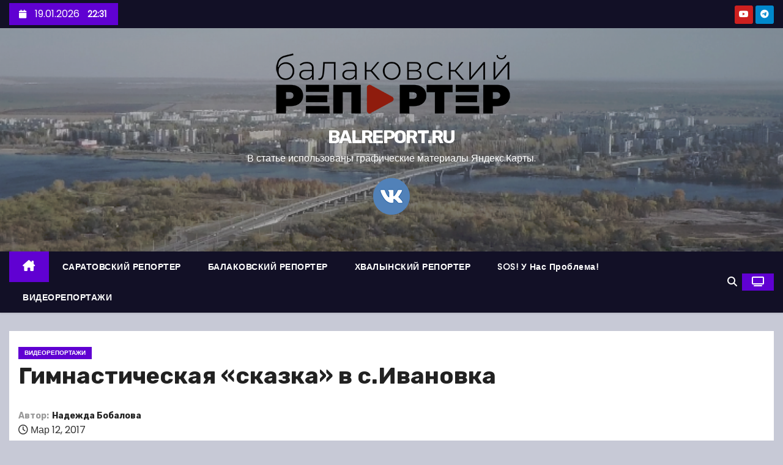

--- FILE ---
content_type: text/html; charset=UTF-8
request_url: https://balreport.ru/gimnasticheskaya-skazka-v-s-ivanovka/
body_size: 20182
content:
<!-- =========================
     Page Breadcrumb   
============================== -->
<!DOCTYPE html>
<html lang="ru-RU">
<head>
<meta charset="UTF-8">
<meta name="viewport" content="width=device-width, initial-scale=1">
<link rel="profile" href="http://gmpg.org/xfn/11">
<meta name='robots' content='index, follow, max-image-preview:large, max-snippet:-1, max-video-preview:-1' />
	<style>img:is([sizes="auto" i], [sizes^="auto," i]) { contain-intrinsic-size: 3000px 1500px }</style>
	
	<!-- This site is optimized with the Yoast SEO plugin v26.7 - https://yoast.com/wordpress/plugins/seo/ -->
	<title>Гимнастическая &quot;сказка&quot; в с.Ивановка - BALREPORT.RU</title>
	<meta name="description" content="Гимнастическая &quot;сказка&quot; в с.Ивановка" />
	<link rel="canonical" href="https://balreport.ru/gimnasticheskaya-skazka-v-s-ivanovka/" />
	<meta property="og:locale" content="ru_RU" />
	<meta property="og:type" content="article" />
	<meta property="og:title" content="Гимнастическая &quot;сказка&quot; в с.Ивановка - BALREPORT.RU" />
	<meta property="og:description" content="Гимнастическая &quot;сказка&quot; в с.Ивановка" />
	<meta property="og:url" content="https://balreport.ru/gimnasticheskaya-skazka-v-s-ivanovka/" />
	<meta property="og:site_name" content="BALREPORT.RU" />
	<meta property="article:publisher" content="https://www.facebook.com/groups/balreport" />
	<meta property="article:published_time" content="2017-03-12T11:18:39+00:00" />
	<meta property="og:image" content="https://balreport.ru/wp-content/uploads/2017/03/qip-shot-screen-011.png" />
	<meta property="og:image:width" content="851" />
	<meta property="og:image:height" content="437" />
	<meta property="og:image:type" content="image/png" />
	<meta name="author" content="Надежда Бобалова" />
	<meta name="twitter:card" content="summary_large_image" />
	<meta name="twitter:creator" content="@iWlmxFlVAGmxNbF" />
	<meta name="twitter:site" content="@iWlmxFlVAGmxNbF" />
	<script type="application/ld+json" class="yoast-schema-graph">{"@context":"https://schema.org","@graph":[{"@type":"Article","@id":"https://balreport.ru/gimnasticheskaya-skazka-v-s-ivanovka/#article","isPartOf":{"@id":"https://balreport.ru/gimnasticheskaya-skazka-v-s-ivanovka/"},"author":{"name":"Надежда Бобалова","@id":"https://balreport.ru/#/schema/person/d820d2d1bb4264413be621e283ebf745"},"headline":"Гимнастическая &#171;сказка&#187; в с.Ивановка","datePublished":"2017-03-12T11:18:39+00:00","mainEntityOfPage":{"@id":"https://balreport.ru/gimnasticheskaya-skazka-v-s-ivanovka/"},"wordCount":10,"commentCount":0,"publisher":{"@id":"https://balreport.ru/#organization"},"image":{"@id":"https://balreport.ru/gimnasticheskaya-skazka-v-s-ivanovka/#primaryimage"},"thumbnailUrl":"https://balreport.ru/wp-content/uploads/2017/03/qip-shot-screen-011.png","articleSection":["ВИДЕОРЕПОРТАЖИ"],"inLanguage":"ru-RU","potentialAction":[{"@type":"CommentAction","name":"Comment","target":["https://balreport.ru/gimnasticheskaya-skazka-v-s-ivanovka/#respond"]}]},{"@type":"WebPage","@id":"https://balreport.ru/gimnasticheskaya-skazka-v-s-ivanovka/","url":"https://balreport.ru/gimnasticheskaya-skazka-v-s-ivanovka/","name":"Гимнастическая \"сказка\" в с.Ивановка - BALREPORT.RU","isPartOf":{"@id":"https://balreport.ru/#website"},"primaryImageOfPage":{"@id":"https://balreport.ru/gimnasticheskaya-skazka-v-s-ivanovka/#primaryimage"},"image":{"@id":"https://balreport.ru/gimnasticheskaya-skazka-v-s-ivanovka/#primaryimage"},"thumbnailUrl":"https://balreport.ru/wp-content/uploads/2017/03/qip-shot-screen-011.png","datePublished":"2017-03-12T11:18:39+00:00","description":"Гимнастическая \"сказка\" в с.Ивановка","breadcrumb":{"@id":"https://balreport.ru/gimnasticheskaya-skazka-v-s-ivanovka/#breadcrumb"},"inLanguage":"ru-RU","potentialAction":[{"@type":"ReadAction","target":["https://balreport.ru/gimnasticheskaya-skazka-v-s-ivanovka/"]}]},{"@type":"ImageObject","inLanguage":"ru-RU","@id":"https://balreport.ru/gimnasticheskaya-skazka-v-s-ivanovka/#primaryimage","url":"https://balreport.ru/wp-content/uploads/2017/03/qip-shot-screen-011.png","contentUrl":"https://balreport.ru/wp-content/uploads/2017/03/qip-shot-screen-011.png","width":851,"height":437},{"@type":"BreadcrumbList","@id":"https://balreport.ru/gimnasticheskaya-skazka-v-s-ivanovka/#breadcrumb","itemListElement":[{"@type":"ListItem","position":1,"name":"Главная страница","item":"https://balreport.ru/"},{"@type":"ListItem","position":2,"name":"Гимнастическая &#171;сказка&#187; в с.Ивановка"}]},{"@type":"WebSite","@id":"https://balreport.ru/#website","url":"https://balreport.ru/","name":"BALREPORT.RU","description":"В статье использованы графические материалы Яндекс.Карты.","publisher":{"@id":"https://balreport.ru/#organization"},"alternateName":"Балаковский репортер","potentialAction":[{"@type":"SearchAction","target":{"@type":"EntryPoint","urlTemplate":"https://balreport.ru/?s={search_term_string}"},"query-input":{"@type":"PropertyValueSpecification","valueRequired":true,"valueName":"search_term_string"}}],"inLanguage":"ru-RU"},{"@type":"Organization","@id":"https://balreport.ru/#organization","name":"Балаковский репортер","url":"https://balreport.ru/","logo":{"@type":"ImageObject","inLanguage":"ru-RU","@id":"https://balreport.ru/#/schema/logo/image/","url":"https://balreport.ru/wp-content/uploads/2021/10/cropped-logo-balrep.png","contentUrl":"https://balreport.ru/wp-content/uploads/2021/10/cropped-logo-balrep.png","width":1904,"height":566,"caption":"Балаковский репортер"},"image":{"@id":"https://balreport.ru/#/schema/logo/image/"},"sameAs":["https://www.facebook.com/groups/balreport","https://x.com/iWlmxFlVAGmxNbF","https://www.instagram.com/balreport/","https://www.youtube.com/channel/UCriRWbMg7XcDY0YMHwwopLQ"]},{"@type":"Person","@id":"https://balreport.ru/#/schema/person/d820d2d1bb4264413be621e283ebf745","name":"Надежда Бобалова"}]}</script>
	<!-- / Yoast SEO plugin. -->


<link rel='dns-prefetch' href='//fonts.googleapis.com' />
<link rel="alternate" type="application/rss+xml" title="BALREPORT.RU &raquo; Лента" href="https://balreport.ru/feed/" />
<link rel="alternate" type="application/rss+xml" title="BALREPORT.RU &raquo; Лента комментариев" href="https://balreport.ru/comments/feed/" />
<script type="text/javascript" id="wpp-js" src="https://balreport.ru/wp-content/plugins/wordpress-popular-posts/assets/js/wpp.min.js?ver=7.3.6" data-sampling="0" data-sampling-rate="100" data-api-url="https://balreport.ru/wp-json/wordpress-popular-posts" data-post-id="455" data-token="0e0ce94674" data-lang="0" data-debug="0"></script>
<link rel="alternate" type="application/rss+xml" title="BALREPORT.RU &raquo; Лента комментариев к &laquo;Гимнастическая &#171;сказка&#187; в с.Ивановка&raquo;" href="https://balreport.ru/gimnasticheskaya-skazka-v-s-ivanovka/feed/" />
<script type="text/javascript">
/* <![CDATA[ */
window._wpemojiSettings = {"baseUrl":"https:\/\/s.w.org\/images\/core\/emoji\/15.0.3\/72x72\/","ext":".png","svgUrl":"https:\/\/s.w.org\/images\/core\/emoji\/15.0.3\/svg\/","svgExt":".svg","source":{"concatemoji":"https:\/\/balreport.ru\/wp-includes\/js\/wp-emoji-release.min.js?ver=6.7.4"}};
/*! This file is auto-generated */
!function(i,n){var o,s,e;function c(e){try{var t={supportTests:e,timestamp:(new Date).valueOf()};sessionStorage.setItem(o,JSON.stringify(t))}catch(e){}}function p(e,t,n){e.clearRect(0,0,e.canvas.width,e.canvas.height),e.fillText(t,0,0);var t=new Uint32Array(e.getImageData(0,0,e.canvas.width,e.canvas.height).data),r=(e.clearRect(0,0,e.canvas.width,e.canvas.height),e.fillText(n,0,0),new Uint32Array(e.getImageData(0,0,e.canvas.width,e.canvas.height).data));return t.every(function(e,t){return e===r[t]})}function u(e,t,n){switch(t){case"flag":return n(e,"\ud83c\udff3\ufe0f\u200d\u26a7\ufe0f","\ud83c\udff3\ufe0f\u200b\u26a7\ufe0f")?!1:!n(e,"\ud83c\uddfa\ud83c\uddf3","\ud83c\uddfa\u200b\ud83c\uddf3")&&!n(e,"\ud83c\udff4\udb40\udc67\udb40\udc62\udb40\udc65\udb40\udc6e\udb40\udc67\udb40\udc7f","\ud83c\udff4\u200b\udb40\udc67\u200b\udb40\udc62\u200b\udb40\udc65\u200b\udb40\udc6e\u200b\udb40\udc67\u200b\udb40\udc7f");case"emoji":return!n(e,"\ud83d\udc26\u200d\u2b1b","\ud83d\udc26\u200b\u2b1b")}return!1}function f(e,t,n){var r="undefined"!=typeof WorkerGlobalScope&&self instanceof WorkerGlobalScope?new OffscreenCanvas(300,150):i.createElement("canvas"),a=r.getContext("2d",{willReadFrequently:!0}),o=(a.textBaseline="top",a.font="600 32px Arial",{});return e.forEach(function(e){o[e]=t(a,e,n)}),o}function t(e){var t=i.createElement("script");t.src=e,t.defer=!0,i.head.appendChild(t)}"undefined"!=typeof Promise&&(o="wpEmojiSettingsSupports",s=["flag","emoji"],n.supports={everything:!0,everythingExceptFlag:!0},e=new Promise(function(e){i.addEventListener("DOMContentLoaded",e,{once:!0})}),new Promise(function(t){var n=function(){try{var e=JSON.parse(sessionStorage.getItem(o));if("object"==typeof e&&"number"==typeof e.timestamp&&(new Date).valueOf()<e.timestamp+604800&&"object"==typeof e.supportTests)return e.supportTests}catch(e){}return null}();if(!n){if("undefined"!=typeof Worker&&"undefined"!=typeof OffscreenCanvas&&"undefined"!=typeof URL&&URL.createObjectURL&&"undefined"!=typeof Blob)try{var e="postMessage("+f.toString()+"("+[JSON.stringify(s),u.toString(),p.toString()].join(",")+"));",r=new Blob([e],{type:"text/javascript"}),a=new Worker(URL.createObjectURL(r),{name:"wpTestEmojiSupports"});return void(a.onmessage=function(e){c(n=e.data),a.terminate(),t(n)})}catch(e){}c(n=f(s,u,p))}t(n)}).then(function(e){for(var t in e)n.supports[t]=e[t],n.supports.everything=n.supports.everything&&n.supports[t],"flag"!==t&&(n.supports.everythingExceptFlag=n.supports.everythingExceptFlag&&n.supports[t]);n.supports.everythingExceptFlag=n.supports.everythingExceptFlag&&!n.supports.flag,n.DOMReady=!1,n.readyCallback=function(){n.DOMReady=!0}}).then(function(){return e}).then(function(){var e;n.supports.everything||(n.readyCallback(),(e=n.source||{}).concatemoji?t(e.concatemoji):e.wpemoji&&e.twemoji&&(t(e.twemoji),t(e.wpemoji)))}))}((window,document),window._wpemojiSettings);
/* ]]> */
</script>
<!-- balreport.ru is managing ads with Advanced Ads 2.0.16 – https://wpadvancedads.com/ --><script id="balre-ready">
			window.advanced_ads_ready=function(e,a){a=a||"complete";var d=function(e){return"interactive"===a?"loading"!==e:"complete"===e};d(document.readyState)?e():document.addEventListener("readystatechange",(function(a){d(a.target.readyState)&&e()}),{once:"interactive"===a})},window.advanced_ads_ready_queue=window.advanced_ads_ready_queue||[];		</script>
		<link rel='stylesheet' id='dashicons-css' href='https://balreport.ru/wp-includes/css/dashicons.min.css?ver=6.7.4' type='text/css' media='all' />
<link rel='stylesheet' id='post-views-counter-frontend-css' href='https://balreport.ru/wp-content/plugins/post-views-counter/css/frontend.css?ver=1.7.0' type='text/css' media='all' />
<style id='wp-emoji-styles-inline-css' type='text/css'>

	img.wp-smiley, img.emoji {
		display: inline !important;
		border: none !important;
		box-shadow: none !important;
		height: 1em !important;
		width: 1em !important;
		margin: 0 0.07em !important;
		vertical-align: -0.1em !important;
		background: none !important;
		padding: 0 !important;
	}
</style>
<link rel='stylesheet' id='wp-block-library-css' href='https://balreport.ru/wp-includes/css/dist/block-library/style.min.css?ver=6.7.4' type='text/css' media='all' />
<style id='wp-block-library-theme-inline-css' type='text/css'>
.wp-block-audio :where(figcaption){color:#555;font-size:13px;text-align:center}.is-dark-theme .wp-block-audio :where(figcaption){color:#ffffffa6}.wp-block-audio{margin:0 0 1em}.wp-block-code{border:1px solid #ccc;border-radius:4px;font-family:Menlo,Consolas,monaco,monospace;padding:.8em 1em}.wp-block-embed :where(figcaption){color:#555;font-size:13px;text-align:center}.is-dark-theme .wp-block-embed :where(figcaption){color:#ffffffa6}.wp-block-embed{margin:0 0 1em}.blocks-gallery-caption{color:#555;font-size:13px;text-align:center}.is-dark-theme .blocks-gallery-caption{color:#ffffffa6}:root :where(.wp-block-image figcaption){color:#555;font-size:13px;text-align:center}.is-dark-theme :root :where(.wp-block-image figcaption){color:#ffffffa6}.wp-block-image{margin:0 0 1em}.wp-block-pullquote{border-bottom:4px solid;border-top:4px solid;color:currentColor;margin-bottom:1.75em}.wp-block-pullquote cite,.wp-block-pullquote footer,.wp-block-pullquote__citation{color:currentColor;font-size:.8125em;font-style:normal;text-transform:uppercase}.wp-block-quote{border-left:.25em solid;margin:0 0 1.75em;padding-left:1em}.wp-block-quote cite,.wp-block-quote footer{color:currentColor;font-size:.8125em;font-style:normal;position:relative}.wp-block-quote:where(.has-text-align-right){border-left:none;border-right:.25em solid;padding-left:0;padding-right:1em}.wp-block-quote:where(.has-text-align-center){border:none;padding-left:0}.wp-block-quote.is-large,.wp-block-quote.is-style-large,.wp-block-quote:where(.is-style-plain){border:none}.wp-block-search .wp-block-search__label{font-weight:700}.wp-block-search__button{border:1px solid #ccc;padding:.375em .625em}:where(.wp-block-group.has-background){padding:1.25em 2.375em}.wp-block-separator.has-css-opacity{opacity:.4}.wp-block-separator{border:none;border-bottom:2px solid;margin-left:auto;margin-right:auto}.wp-block-separator.has-alpha-channel-opacity{opacity:1}.wp-block-separator:not(.is-style-wide):not(.is-style-dots){width:100px}.wp-block-separator.has-background:not(.is-style-dots){border-bottom:none;height:1px}.wp-block-separator.has-background:not(.is-style-wide):not(.is-style-dots){height:2px}.wp-block-table{margin:0 0 1em}.wp-block-table td,.wp-block-table th{word-break:normal}.wp-block-table :where(figcaption){color:#555;font-size:13px;text-align:center}.is-dark-theme .wp-block-table :where(figcaption){color:#ffffffa6}.wp-block-video :where(figcaption){color:#555;font-size:13px;text-align:center}.is-dark-theme .wp-block-video :where(figcaption){color:#ffffffa6}.wp-block-video{margin:0 0 1em}:root :where(.wp-block-template-part.has-background){margin-bottom:0;margin-top:0;padding:1.25em 2.375em}
</style>
<style id='classic-theme-styles-inline-css' type='text/css'>
/*! This file is auto-generated */
.wp-block-button__link{color:#fff;background-color:#32373c;border-radius:9999px;box-shadow:none;text-decoration:none;padding:calc(.667em + 2px) calc(1.333em + 2px);font-size:1.125em}.wp-block-file__button{background:#32373c;color:#fff;text-decoration:none}
</style>
<style id='global-styles-inline-css' type='text/css'>
:root{--wp--preset--aspect-ratio--square: 1;--wp--preset--aspect-ratio--4-3: 4/3;--wp--preset--aspect-ratio--3-4: 3/4;--wp--preset--aspect-ratio--3-2: 3/2;--wp--preset--aspect-ratio--2-3: 2/3;--wp--preset--aspect-ratio--16-9: 16/9;--wp--preset--aspect-ratio--9-16: 9/16;--wp--preset--color--black: #000000;--wp--preset--color--cyan-bluish-gray: #abb8c3;--wp--preset--color--white: #ffffff;--wp--preset--color--pale-pink: #f78da7;--wp--preset--color--vivid-red: #cf2e2e;--wp--preset--color--luminous-vivid-orange: #ff6900;--wp--preset--color--luminous-vivid-amber: #fcb900;--wp--preset--color--light-green-cyan: #7bdcb5;--wp--preset--color--vivid-green-cyan: #00d084;--wp--preset--color--pale-cyan-blue: #8ed1fc;--wp--preset--color--vivid-cyan-blue: #0693e3;--wp--preset--color--vivid-purple: #9b51e0;--wp--preset--gradient--vivid-cyan-blue-to-vivid-purple: linear-gradient(135deg,rgba(6,147,227,1) 0%,rgb(155,81,224) 100%);--wp--preset--gradient--light-green-cyan-to-vivid-green-cyan: linear-gradient(135deg,rgb(122,220,180) 0%,rgb(0,208,130) 100%);--wp--preset--gradient--luminous-vivid-amber-to-luminous-vivid-orange: linear-gradient(135deg,rgba(252,185,0,1) 0%,rgba(255,105,0,1) 100%);--wp--preset--gradient--luminous-vivid-orange-to-vivid-red: linear-gradient(135deg,rgba(255,105,0,1) 0%,rgb(207,46,46) 100%);--wp--preset--gradient--very-light-gray-to-cyan-bluish-gray: linear-gradient(135deg,rgb(238,238,238) 0%,rgb(169,184,195) 100%);--wp--preset--gradient--cool-to-warm-spectrum: linear-gradient(135deg,rgb(74,234,220) 0%,rgb(151,120,209) 20%,rgb(207,42,186) 40%,rgb(238,44,130) 60%,rgb(251,105,98) 80%,rgb(254,248,76) 100%);--wp--preset--gradient--blush-light-purple: linear-gradient(135deg,rgb(255,206,236) 0%,rgb(152,150,240) 100%);--wp--preset--gradient--blush-bordeaux: linear-gradient(135deg,rgb(254,205,165) 0%,rgb(254,45,45) 50%,rgb(107,0,62) 100%);--wp--preset--gradient--luminous-dusk: linear-gradient(135deg,rgb(255,203,112) 0%,rgb(199,81,192) 50%,rgb(65,88,208) 100%);--wp--preset--gradient--pale-ocean: linear-gradient(135deg,rgb(255,245,203) 0%,rgb(182,227,212) 50%,rgb(51,167,181) 100%);--wp--preset--gradient--electric-grass: linear-gradient(135deg,rgb(202,248,128) 0%,rgb(113,206,126) 100%);--wp--preset--gradient--midnight: linear-gradient(135deg,rgb(2,3,129) 0%,rgb(40,116,252) 100%);--wp--preset--font-size--small: 13px;--wp--preset--font-size--medium: 20px;--wp--preset--font-size--large: 36px;--wp--preset--font-size--x-large: 42px;--wp--preset--spacing--20: 0.44rem;--wp--preset--spacing--30: 0.67rem;--wp--preset--spacing--40: 1rem;--wp--preset--spacing--50: 1.5rem;--wp--preset--spacing--60: 2.25rem;--wp--preset--spacing--70: 3.38rem;--wp--preset--spacing--80: 5.06rem;--wp--preset--shadow--natural: 6px 6px 9px rgba(0, 0, 0, 0.2);--wp--preset--shadow--deep: 12px 12px 50px rgba(0, 0, 0, 0.4);--wp--preset--shadow--sharp: 6px 6px 0px rgba(0, 0, 0, 0.2);--wp--preset--shadow--outlined: 6px 6px 0px -3px rgba(255, 255, 255, 1), 6px 6px rgba(0, 0, 0, 1);--wp--preset--shadow--crisp: 6px 6px 0px rgba(0, 0, 0, 1);}:root :where(.is-layout-flow) > :first-child{margin-block-start: 0;}:root :where(.is-layout-flow) > :last-child{margin-block-end: 0;}:root :where(.is-layout-flow) > *{margin-block-start: 24px;margin-block-end: 0;}:root :where(.is-layout-constrained) > :first-child{margin-block-start: 0;}:root :where(.is-layout-constrained) > :last-child{margin-block-end: 0;}:root :where(.is-layout-constrained) > *{margin-block-start: 24px;margin-block-end: 0;}:root :where(.is-layout-flex){gap: 24px;}:root :where(.is-layout-grid){gap: 24px;}body .is-layout-flex{display: flex;}.is-layout-flex{flex-wrap: wrap;align-items: center;}.is-layout-flex > :is(*, div){margin: 0;}body .is-layout-grid{display: grid;}.is-layout-grid > :is(*, div){margin: 0;}.has-black-color{color: var(--wp--preset--color--black) !important;}.has-cyan-bluish-gray-color{color: var(--wp--preset--color--cyan-bluish-gray) !important;}.has-white-color{color: var(--wp--preset--color--white) !important;}.has-pale-pink-color{color: var(--wp--preset--color--pale-pink) !important;}.has-vivid-red-color{color: var(--wp--preset--color--vivid-red) !important;}.has-luminous-vivid-orange-color{color: var(--wp--preset--color--luminous-vivid-orange) !important;}.has-luminous-vivid-amber-color{color: var(--wp--preset--color--luminous-vivid-amber) !important;}.has-light-green-cyan-color{color: var(--wp--preset--color--light-green-cyan) !important;}.has-vivid-green-cyan-color{color: var(--wp--preset--color--vivid-green-cyan) !important;}.has-pale-cyan-blue-color{color: var(--wp--preset--color--pale-cyan-blue) !important;}.has-vivid-cyan-blue-color{color: var(--wp--preset--color--vivid-cyan-blue) !important;}.has-vivid-purple-color{color: var(--wp--preset--color--vivid-purple) !important;}.has-black-background-color{background-color: var(--wp--preset--color--black) !important;}.has-cyan-bluish-gray-background-color{background-color: var(--wp--preset--color--cyan-bluish-gray) !important;}.has-white-background-color{background-color: var(--wp--preset--color--white) !important;}.has-pale-pink-background-color{background-color: var(--wp--preset--color--pale-pink) !important;}.has-vivid-red-background-color{background-color: var(--wp--preset--color--vivid-red) !important;}.has-luminous-vivid-orange-background-color{background-color: var(--wp--preset--color--luminous-vivid-orange) !important;}.has-luminous-vivid-amber-background-color{background-color: var(--wp--preset--color--luminous-vivid-amber) !important;}.has-light-green-cyan-background-color{background-color: var(--wp--preset--color--light-green-cyan) !important;}.has-vivid-green-cyan-background-color{background-color: var(--wp--preset--color--vivid-green-cyan) !important;}.has-pale-cyan-blue-background-color{background-color: var(--wp--preset--color--pale-cyan-blue) !important;}.has-vivid-cyan-blue-background-color{background-color: var(--wp--preset--color--vivid-cyan-blue) !important;}.has-vivid-purple-background-color{background-color: var(--wp--preset--color--vivid-purple) !important;}.has-black-border-color{border-color: var(--wp--preset--color--black) !important;}.has-cyan-bluish-gray-border-color{border-color: var(--wp--preset--color--cyan-bluish-gray) !important;}.has-white-border-color{border-color: var(--wp--preset--color--white) !important;}.has-pale-pink-border-color{border-color: var(--wp--preset--color--pale-pink) !important;}.has-vivid-red-border-color{border-color: var(--wp--preset--color--vivid-red) !important;}.has-luminous-vivid-orange-border-color{border-color: var(--wp--preset--color--luminous-vivid-orange) !important;}.has-luminous-vivid-amber-border-color{border-color: var(--wp--preset--color--luminous-vivid-amber) !important;}.has-light-green-cyan-border-color{border-color: var(--wp--preset--color--light-green-cyan) !important;}.has-vivid-green-cyan-border-color{border-color: var(--wp--preset--color--vivid-green-cyan) !important;}.has-pale-cyan-blue-border-color{border-color: var(--wp--preset--color--pale-cyan-blue) !important;}.has-vivid-cyan-blue-border-color{border-color: var(--wp--preset--color--vivid-cyan-blue) !important;}.has-vivid-purple-border-color{border-color: var(--wp--preset--color--vivid-purple) !important;}.has-vivid-cyan-blue-to-vivid-purple-gradient-background{background: var(--wp--preset--gradient--vivid-cyan-blue-to-vivid-purple) !important;}.has-light-green-cyan-to-vivid-green-cyan-gradient-background{background: var(--wp--preset--gradient--light-green-cyan-to-vivid-green-cyan) !important;}.has-luminous-vivid-amber-to-luminous-vivid-orange-gradient-background{background: var(--wp--preset--gradient--luminous-vivid-amber-to-luminous-vivid-orange) !important;}.has-luminous-vivid-orange-to-vivid-red-gradient-background{background: var(--wp--preset--gradient--luminous-vivid-orange-to-vivid-red) !important;}.has-very-light-gray-to-cyan-bluish-gray-gradient-background{background: var(--wp--preset--gradient--very-light-gray-to-cyan-bluish-gray) !important;}.has-cool-to-warm-spectrum-gradient-background{background: var(--wp--preset--gradient--cool-to-warm-spectrum) !important;}.has-blush-light-purple-gradient-background{background: var(--wp--preset--gradient--blush-light-purple) !important;}.has-blush-bordeaux-gradient-background{background: var(--wp--preset--gradient--blush-bordeaux) !important;}.has-luminous-dusk-gradient-background{background: var(--wp--preset--gradient--luminous-dusk) !important;}.has-pale-ocean-gradient-background{background: var(--wp--preset--gradient--pale-ocean) !important;}.has-electric-grass-gradient-background{background: var(--wp--preset--gradient--electric-grass) !important;}.has-midnight-gradient-background{background: var(--wp--preset--gradient--midnight) !important;}.has-small-font-size{font-size: var(--wp--preset--font-size--small) !important;}.has-medium-font-size{font-size: var(--wp--preset--font-size--medium) !important;}.has-large-font-size{font-size: var(--wp--preset--font-size--large) !important;}.has-x-large-font-size{font-size: var(--wp--preset--font-size--x-large) !important;}
:root :where(.wp-block-pullquote){font-size: 1.5em;line-height: 1.6;}
</style>
<link rel='stylesheet' id='contact-form-7-css' href='https://balreport.ru/wp-content/plugins/contact-form-7/includes/css/styles.css?ver=6.1.4' type='text/css' media='all' />
<link rel='stylesheet' id='wordpress-popular-posts-css-css' href='https://balreport.ru/wp-content/plugins/wordpress-popular-posts/assets/css/wpp.css?ver=7.3.6' type='text/css' media='all' />
<link rel='stylesheet' id='newses-fonts-css' href='//fonts.googleapis.com/css?family=Rubik%3A400%2C500%2C700%7CPoppins%3A400%26display%3Dswap&#038;subset=latin%2Clatin-ext' type='text/css' media='all' />
<link rel='stylesheet' id='bootstrap-css' href='https://balreport.ru/wp-content/themes/newses/css/bootstrap.css?ver=6.7.4' type='text/css' media='all' />
<link rel='stylesheet' id='newses-style-css' href='https://balreport.ru/wp-content/themes/newses/style.css?ver=6.7.4' type='text/css' media='all' />
<link rel='stylesheet' id='newses-purple-css' href='https://balreport.ru/wp-content/themes/newses/css/colors/purple.css?ver=6.7.4' type='text/css' media='all' />
<link rel='stylesheet' id='all-font-awesome-css' href='https://balreport.ru/wp-content/themes/newses/css/font-awesome.css?ver=6.7.4' type='text/css' media='all' />
<link rel='stylesheet' id='smartmenus-css' href='https://balreport.ru/wp-content/themes/newses/css/jquery.smartmenus.bootstrap.css?ver=6.7.4' type='text/css' media='all' />
<link rel='stylesheet' id='newses-swiper.min-css' href='https://balreport.ru/wp-content/themes/newses/css/swiper.min.css?ver=6.7.4' type='text/css' media='all' />
<script type="text/javascript" src="https://balreport.ru/wp-includes/js/jquery/jquery.min.js?ver=3.7.1" id="jquery-core-js"></script>
<script type="text/javascript" src="https://balreport.ru/wp-includes/js/jquery/jquery-migrate.min.js?ver=3.4.1" id="jquery-migrate-js"></script>
<script type="text/javascript" src="https://balreport.ru/wp-content/themes/newses/js/navigation.js?ver=6.7.4" id="newses-navigation-js"></script>
<script type="text/javascript" src="https://balreport.ru/wp-content/themes/newses/js/bootstrap.js?ver=6.7.4" id="bootstrap-js"></script>
<script type="text/javascript" src="https://balreport.ru/wp-content/themes/newses/js/jquery.marquee.js?ver=6.7.4" id="newses-marquee-js-js"></script>
<script type="text/javascript" src="https://balreport.ru/wp-content/themes/newses/js/swiper.min.js?ver=6.7.4" id="newses-swiper.min.js-js"></script>
<script type="text/javascript" src="https://balreport.ru/wp-content/themes/newses/js/jquery.smartmenus.js?ver=6.7.4" id="smartmenus-js-js"></script>
<script type="text/javascript" src="https://balreport.ru/wp-content/themes/newses/js/bootstrap-smartmenus.js?ver=6.7.4" id="bootstrap-smartmenus-js-js"></script>
<link rel="https://api.w.org/" href="https://balreport.ru/wp-json/" /><link rel="alternate" title="JSON" type="application/json" href="https://balreport.ru/wp-json/wp/v2/posts/455" /><link rel="EditURI" type="application/rsd+xml" title="RSD" href="https://balreport.ru/xmlrpc.php?rsd" />
<meta name="generator" content="WordPress 6.7.4" />
<link rel='shortlink' href='https://balreport.ru/?p=455' />
<link rel="alternate" title="oEmbed (JSON)" type="application/json+oembed" href="https://balreport.ru/wp-json/oembed/1.0/embed?url=https%3A%2F%2Fbalreport.ru%2Fgimnasticheskaya-skazka-v-s-ivanovka%2F" />
<link rel="alternate" title="oEmbed (XML)" type="text/xml+oembed" href="https://balreport.ru/wp-json/oembed/1.0/embed?url=https%3A%2F%2Fbalreport.ru%2Fgimnasticheskaya-skazka-v-s-ivanovka%2F&#038;format=xml" />
<!-- auto ad code generated by Easy Google AdSense plugin v1.0.13 --><script async src="https://pagead2.googlesyndication.com/pagead/js/adsbygoogle.js?client=ca-pub-5065019787983935" crossorigin="anonymous"></script><!-- Easy Google AdSense plugin --><!-- Top.Mail.Ru counter -->
	<script type="text/javascript">
	var _tmr = window._tmr || (window._tmr = []);
	_tmr.push({id: "2955968", type: "pageView", start: (new Date()).getTime()});
	(function (d, w, id) {
	  if (d.getElementById(id)) return;
	  var ts = d.createElement("script"); ts.type = "text/javascript"; ts.async = true; ts.id = id;
	  ts.src = "https://top-fwz1.mail.ru/js/code.js";
	  var f = function () {var s = d.getElementsByTagName("script")[0]; s.parentNode.insertBefore(ts, s);};
	  if (w.opera == "[object Opera]") { d.addEventListener("DOMContentLoaded", f, false); } else { f(); }
	})(document, window, "tmr-code");
	</script>
	<!-- /Top.Mail.Ru counter -->            <style id="wpp-loading-animation-styles">@-webkit-keyframes bgslide{from{background-position-x:0}to{background-position-x:-200%}}@keyframes bgslide{from{background-position-x:0}to{background-position-x:-200%}}.wpp-widget-block-placeholder,.wpp-shortcode-placeholder{margin:0 auto;width:60px;height:3px;background:#dd3737;background:linear-gradient(90deg,#dd3737 0%,#571313 10%,#dd3737 100%);background-size:200% auto;border-radius:3px;-webkit-animation:bgslide 1s infinite linear;animation:bgslide 1s infinite linear}</style>
            <link rel="pingback" href="https://balreport.ru/xmlrpc.php">        <style type="text/css">
            
            body .mg-headwidget .site-branding-text a,
            .site-header .site-branding .site-title a:visited,
            .site-header .site-branding .site-title a:hover,
            body .mg-headwidget .site-branding-text .site-description {
                color: #ffffff;
            }
            .site-branding-text .site-title a {
                font-size: 30px;
            }
            @media only screen and (max-width: 640px) {
                .site-branding-text .site-title a {
                    font-size: 40px;
                }
            }
            @media only screen and (max-width: 375px) {
                .site-branding-text .site-title a {
                    font-size: 32px;
                }
            }
                    </style>
        <style type="text/css" id="custom-background-css">
body.custom-background { background-color: #c7c9d6; }
</style>
	<script  async src="https://pagead2.googlesyndication.com/pagead/js/adsbygoogle.js?client=ca-pub-5065019787983935" crossorigin="anonymous"></script><link rel="icon" href="https://balreport.ru/wp-content/uploads/2024/03/cropped-cropped-logo_br_kvadr-32x32.png" sizes="32x32" />
<link rel="icon" href="https://balreport.ru/wp-content/uploads/2024/03/cropped-cropped-logo_br_kvadr-192x192.png" sizes="192x192" />
<link rel="apple-touch-icon" href="https://balreport.ru/wp-content/uploads/2024/03/cropped-cropped-logo_br_kvadr-180x180.png" />
<meta name="msapplication-TileImage" content="https://balreport.ru/wp-content/uploads/2024/03/cropped-cropped-logo_br_kvadr-270x270.png" />
<link rel="alternate" type="application/rss+xml" title="RSS" href="https://balreport.ru/rsslatest.xml" />		<style type="text/css" id="wp-custom-css">
			#custom-background-css > footer > div > div.mg-footer-copyright > div > div > div:nth-child(1) {
	display: none;
}

#custom-background-css > footer > div > div.mg-footer-copyright > div > div {
	justify-content: flex-end;
}
#menu-footermenu a.nav-link {
	padding:0;
}

.textareaheight {
	height: 200px;
}

.wpcf7-form-control-wrap input, textarea {
	border: 1px solid #aaa;

}

.grecaptcha-badge {
	visibility: hidden;
}

.recentarea .content h5 {
    max-height: unset;
    font-size: 15px;
}

/* inc/ansar/hooks/hook-header.php)
line 36-38
 */
.problemsos {
	background: #a00;
	border: 1px solid #a000;
	margin-left:10px;
	text-transform: uppercase;
	
}
		</style>
		</head>
<body class="post-template-default single single-post postid-455 single-format-standard custom-background wp-custom-logo wp-embed-responsive wide aa-prefix-balre-" >
<div id="page" class="site">
<a class="skip-link screen-reader-text" href="#content">
Перейти к содержимому</a>
    <!--wrapper-->
    <div class="wrapper" id="custom-background-css">
        <header class="mg-headwidget">
            <!--==================== TOP BAR ====================-->
            <div class="mg-head-detail d-none d-md-block">
    <div class="container">
        <div class="row align-items-center">
            <div class="col-md-6 col-xs-12 col-sm-6">
                <ul class="info-left">
                                <li>
                                    <i class="fa fa-calendar ml-3"></i>
                19.01.2026                    <span class="time">  22:31</span>
                            </li>
                        </ul>
            </div>
            <div class="col-md-6 col-xs-12">
                <ul class="mg-social info-right">
                            <li>
                <a target="_blank"  href="https://www.youtube.com/channel/UCriRWbMg7XcDY0YMHwwopLQ">
                    <span class="icon-soci youtube"><i class="fa-brands fa-youtube"></i></span>
                </a>
            </li>
                    <li>
                <a target="_blank"  href="https://t.me/balreportt">
                    <span class="icon-soci telegram"><i class="fa-brands fa-telegram"></i></span>
                </a>
            </li>
                        </ul>
            </div>
        </div>
    </div>
</div>
            <div class="clearfix"></div>
                        <div class="mg-nav-widget-area-back" style='background-image: url("https://balreport.ru/wp-content/uploads/2021/11/cropped-balakovo-shapka.png" );'>
                        <div class="overlay">
              <div class="inner"  style="background-color:rgba(20,20,25,0.17);" >
                <div class="container">
                    <div class="mg-nav-widget-area">
                        <div class="row align-items-center justify-content-center ">
                            <div class="col-md-12 text-center mx-auto ">
                                <div class="site-logo">
                                    <a href="https://balreport.ru/" class="navbar-brand" rel="home"><img width="420" height="125" src="https://balreport.ru/wp-content/uploads/2024/03/cropped-logo-malyj-razmer.png" class="custom-logo" alt="BALREPORT.RU" decoding="async" fetchpriority="high" /></a>                                </div>
                                <div class="site-branding-text ">
                                                                        <p class="site-title"> <a href="https://balreport.ru/" rel="home">BALREPORT.RU</a></p>
                                                                        <p class="site-description">В статье использованы графические материалы Яндекс.Карты.</p>
                                </div>   
                            </div>
                           
            <div class="col-md-8 text-center-xs">
                
                    <div class="container">
                        <div class="row align-items-center">
                            <div class="ml-auto py-2">
                                <a class="pull-right img-fluid" href="https://vk.com/balreport" target="_blank" ">
                                    <img width="60" height="60" src="https://balreport.ru/wp-content/uploads/2021/01/cropped-my-v-vk.png" class="attachment-full size-full" alt="" decoding="async" srcset="https://balreport.ru/wp-content/uploads/2021/01/cropped-my-v-vk.png 60w, https://balreport.ru/wp-content/uploads/2021/01/cropped-my-v-vk-45x45.png 45w" sizes="(max-width: 60px) 100vw, 60px" />                                </a>
                            </div>
                        </div>
                    </div>
                    
                                <!--== Top Tags ==-->
                  <div class="mg-tpt-tag-area">
                                 
                  </div>
                <!-- Trending line END -->
                  
            </div>
                                </div>
                    </div>
                </div>
                </div>
              </div>
          </div>
            <div class="mg-menu-full">
                <nav class="navbar navbar-expand-lg navbar-wp">
                    <div class="container">
                        <!-- Right nav -->
                    <div class="m-header align-items-center">
                        <a class="mobilehomebtn" href="https://balreport.ru"><span class="fa-solid fa-house-chimney"></span></a>
                        <!-- navbar-toggle -->
                        <button class="navbar-toggler collapsed ml-auto" type="button" data-toggle="collapse" data-target="#navbar-wp" aria-controls="navbarSupportedContent" aria-expanded="false" aria-label="Переключение навигации">
                          <!-- <span class="my-1 mx-2 close"></span>
                          <span class="navbar-toggler-icon"></span> -->
                          <div class="burger">
                            <span class="burger-line"></span>
                            <span class="burger-line"></span>
                            <span class="burger-line"></span>
                          </div>
                        </button>
                        <!-- /navbar-toggle -->
                                    <div class="dropdown show mg-search-box">
                <a class="dropdown-toggle msearch ml-auto" href="#" role="button" id="dropdownMenuLink" data-toggle="dropdown" aria-haspopup="true" aria-expanded="false">
                    <i class="fa-solid fa-magnifying-glass"></i>
                </a>
                <div class="dropdown-menu searchinner" aria-labelledby="dropdownMenuLink">
                    <form role="search" method="get" id="searchform" action="https://balreport.ru/">
  <div class="input-group">
    <input type="search" class="form-control" placeholder="Поиск" value="" name="s" />
    <span class="input-group-btn btn-default">
    <button type="submit" class="btn"> <i class="fa-solid fa-magnifying-glass"></i> </button>
    </span> </div>
</form>                </div>
            </div>
                  <a href="#" target="_blank" class="btn-theme px-3 ml-2">
            <i class="fa-solid fa-tv"></i>
        </a>
                            </div>
                    <!-- /Right nav -->
                    <!-- Navigation -->
                    <div class="collapse navbar-collapse" id="navbar-wp"> 
                      <ul id="menu-osnovnoe" class="nav navbar-nav mr-auto"><li class="active home"><a class="nav-link homebtn" title="Home" href="https://balreport.ru"><span class='fa-solid fa-house-chimney'></span></a></li><li id="menu-item-36388" class="menu-item menu-item-type-taxonomy menu-item-object-category menu-item-36388"><a class="nav-link" title="САРАТОВСКИЙ РЕПОРТЕР" href="https://balreport.ru/category/saratovskyi-reporter/">САРАТОВСКИЙ РЕПОРТЕР</a></li>
<li id="menu-item-36408" class="menu-item menu-item-type-taxonomy menu-item-object-category menu-item-36408"><a class="nav-link" title="БАЛАКОВСКИЙ РЕПОРТЕР" href="https://balreport.ru/category/neskolko-strok/">БАЛАКОВСКИЙ РЕПОРТЕР</a></li>
<li id="menu-item-36384" class="menu-item menu-item-type-taxonomy menu-item-object-category menu-item-36384"><a class="nav-link" title="ХВАЛЫНСКИЙ РЕПОРТЕР" href="https://balreport.ru/category/hvalinskyi-reporter/">ХВАЛЫНСКИЙ РЕПОРТЕР</a></li>
<li id="menu-item-115" class="menu-item menu-item-type-taxonomy menu-item-object-category menu-item-115"><a class="nav-link" title="SOS! У нас проблема!" href="https://balreport.ru/category/sos-u-nas-problema/">SOS! У нас проблема!</a></li>
<li id="menu-item-34" class="menu-item menu-item-type-taxonomy menu-item-object-category current-post-ancestor current-menu-parent current-post-parent menu-item-34"><a class="nav-link" title="ВИДЕОРЕПОРТАЖИ" href="https://balreport.ru/category/video/">ВИДЕОРЕПОРТАЖИ</a></li>
</ul>                    </div>   
                    <!--/ Navigation -->
                    <!-- Right nav -->
                    <div class="desk-header pl-3 ml-auto my-2 my-lg-0 position-relative align-items-center">
                                  <div class="dropdown show mg-search-box">
                <a class="dropdown-toggle msearch ml-auto" href="#" role="button" id="dropdownMenuLink" data-toggle="dropdown" aria-haspopup="true" aria-expanded="false">
                    <i class="fa-solid fa-magnifying-glass"></i>
                </a>
                <div class="dropdown-menu searchinner" aria-labelledby="dropdownMenuLink">
                    <form role="search" method="get" id="searchform" action="https://balreport.ru/">
  <div class="input-group">
    <input type="search" class="form-control" placeholder="Поиск" value="" name="s" />
    <span class="input-group-btn btn-default">
    <button type="submit" class="btn"> <i class="fa-solid fa-magnifying-glass"></i> </button>
    </span> </div>
</form>                </div>
            </div>
                  <a href="#" target="_blank" class="btn-theme px-3 ml-2">
            <i class="fa-solid fa-tv"></i>
        </a>
                            </div>
                    <!-- /Right nav --> 
                  </div>
                </nav>
            </div>
        </header>
        <div class="clearfix"></div>
        <!--== /Top Tags ==-->
                        <!--== Home Slider ==-->
                <!--==/ Home Slider ==-->
        <!--==================== Newses breadcrumb section ====================-->
<!-- =========================
     Page Content Section      
============================== -->
<main id="content" class="single-class content">
  <!--container-->
  <div class="container">
    <!--row-->
    <div class="row">
      <div class="col-md-12">
        <div class="mg-header mb-30">
          <div class="mg-blog-category"><a class="newses-categories category-color-1" href="https://balreport.ru/category/video/"> 
                                 ВИДЕОРЕПОРТАЖИ
                             </a></div>              <h1 class="title">Гимнастическая &#171;сказка&#187; в с.Ивановка</h1>
                              <div class="media mg-info-author-block"> 
                                            <a class="mg-author-pic" href="https://balreport.ru/author/admin/">  </a>
                                        <div class="media-body">
                                                    <h4 class="media-heading"><span>Автор:</span><a href="https://balreport.ru/author/admin/">Надежда Бобалова</a></h4>
                                                    <span class="mg-blog-date"><i class="fa-regular fa-clock"></i> 
                                Мар 12, 2017                            </span>
                                            </div>
                </div>
                        </div>
      </div>
    </div>
    <div class="single-main-content row">
              <div class="col-lg-9 col-md-8">
                        <div class="mg-blog-post-box"> 
            <img width="851" height="437" src="https://balreport.ru/wp-content/uploads/2017/03/qip-shot-screen-011.png" class="img-responsive wp-post-image" alt="" decoding="async" srcset="https://balreport.ru/wp-content/uploads/2017/03/qip-shot-screen-011.png 851w, https://balreport.ru/wp-content/uploads/2017/03/qip-shot-screen-011-300x154.png 300w, https://balreport.ru/wp-content/uploads/2017/03/qip-shot-screen-011-768x394.png 768w" sizes="(max-width: 851px) 100vw, 851px" />            <article class="small single p-3">
                <div class="post-views content-post post-455 entry-meta load-static">
				<span class="post-views-icon dashicons dashicons-chart-bar"></span> <span class="post-views-label">Просмотров:</span> <span class="post-views-count">200</span>
			</div><p>Гимнастическая &#171;сказка&#187; в с.Ивановка<br />
<iframe width="560" height="315" src="https://www.youtube.com/embed/Yuq1RUzAXXU" frameborder="0" allowfullscreen></iframe></p>
        <script>
            function pinIt() {
                var e = document.createElement('script');
                e.setAttribute('type','text/javascript');
                e.setAttribute('charset','UTF-8');
                e.setAttribute('src','https://assets.pinterest.com/js/pinmarklet.js?r='+Math.random()*99999999);
                document.body.appendChild(e);
            }
        </script>

        <div class="post-share">
            <div class="post-share-icons cf"> 
                <a href="https://www.facebook.com/sharer.php?u=https%3A%2F%2Fbalreport.ru%2Fgimnasticheskaya-skazka-v-s-ivanovka%2F" class="link facebook" target="_blank" >
                    <i class="fa-brands fa-facebook-f"></i>
                </a> 
                <a href="http://twitter.com/share?url=https%3A%2F%2Fbalreport.ru%2Fgimnasticheskaya-skazka-v-s-ivanovka%2F&#038;text=%D0%93%D0%B8%D0%BC%D0%BD%D0%B0%D1%81%D1%82%D0%B8%D1%87%D0%B5%D1%81%D0%BA%D0%B0%D1%8F%20%C2%AB%D1%81%D0%BA%D0%B0%D0%B7%D0%BA%D0%B0%C2%BB%20%D0%B2%20%D1%81.%D0%98%D0%B2%D0%B0%D0%BD%D0%BE%D0%B2%D0%BA%D0%B0" class="link x-twitter" target="_blank">
                    <i class="fa-brands fa-x-twitter"></i>
                </a> 
                <a href="mailto:?subject=Гимнастическая%20%26#171;сказка%26#187;%20в%20с.Ивановка&#038;body=https%3A%2F%2Fbalreport.ru%2Fgimnasticheskaya-skazka-v-s-ivanovka%2F" class="link email" target="_blank" >
                    <i class="fa-regular fa-envelope"></i>
                </a> 
                <a href="https://www.linkedin.com/sharing/share-offsite/?url=https%3A%2F%2Fbalreport.ru%2Fgimnasticheskaya-skazka-v-s-ivanovka%2F&#038;title=%D0%93%D0%B8%D0%BC%D0%BD%D0%B0%D1%81%D1%82%D0%B8%D1%87%D0%B5%D1%81%D0%BA%D0%B0%D1%8F%20%C2%AB%D1%81%D0%BA%D0%B0%D0%B7%D0%BA%D0%B0%C2%BB%20%D0%B2%20%D1%81.%D0%98%D0%B2%D0%B0%D0%BD%D0%BE%D0%B2%D0%BA%D0%B0" class="link linkedin" target="_blank" >
                    <i class="fa-brands fa-linkedin-in"></i>
                </a> 
                <a href="https://telegram.me/share/url?url=https%3A%2F%2Fbalreport.ru%2Fgimnasticheskaya-skazka-v-s-ivanovka%2F&#038;text&#038;title=%D0%93%D0%B8%D0%BC%D0%BD%D0%B0%D1%81%D1%82%D0%B8%D1%87%D0%B5%D1%81%D0%BA%D0%B0%D1%8F%20%C2%AB%D1%81%D0%BA%D0%B0%D0%B7%D0%BA%D0%B0%C2%BB%20%D0%B2%20%D1%81.%D0%98%D0%B2%D0%B0%D0%BD%D0%BE%D0%B2%D0%BA%D0%B0" class="link telegram" target="_blank" >
                    <i class="fa-brands fa-telegram"></i>
                </a> 
                <a href="javascript:pinIt();" class="link pinterest">
                    <i class="fa-brands fa-pinterest-p"></i>
                </a>
                <a class="print-r" href="javascript:window.print()"> 
                    <i class="fa-solid fa-print"></i>
                </a>   
            </div>
        </div>
                    <div class="clearfix mb-3"></div>
                    
	<nav class="navigation post-navigation" aria-label="Записи">
		<h2 class="screen-reader-text">Навигация по записям</h2>
		<div class="nav-links"><div class="nav-previous"><a href="https://balreport.ru/deputaty-edut-k-narodu-zhizn-stanet-luchshe/" rel="prev"><span>Депутаты едут к народу, жизнь станет лучше?</span><div class="fa fa-angle-double-right"></div></a></div><div class="nav-next"><a href="https://balreport.ru/konkurs-evrika-na-baze-gimnazii-2/" rel="next"><div class="fa fa-angle-double-left"></div><span>Конкурс &#171;Эврика&#187; на базе Гимназии №2</span></a></div></div>
	</nav>            </article>
        </div>
        <div class="clearfix mb-4"></div>
                <div class="wd-back">
            <!--Start mg-realated-slider -->
            <!-- mg-sec-title -->
            <div class="mg-sec-title st3">
                <h4 class="related-title"><span class="bg">Похожая запись</span></h4>
            </div>
            <!-- // mg-sec-title -->
            <div class="small-list-post row">
                <!-- featured_post -->
                                        <!-- blog -->
                        <div class="small-post media col-md-6 col-sm-6 col-xs-12">
                            <div class="img-small-post back-img" style="background-image: url('https://balreport.ru/wp-content/uploads/2026/01/photo_2026-01-19_15-04-11.jpg?v=1768823416');">
                            <a href="https://balreport.ru/v-ozhidanii-ledostava-i-pavodka-povtorit-li-balakovskij-prichal-sudbu-volskoj-naberezhnoj/" class="link-div"></a>
                            </div>
                            <div class="small-post-content media-body">
                                                            <!-- small-post-content -->
                                <h5 class="title"><a href="https://balreport.ru/v-ozhidanii-ledostava-i-pavodka-povtorit-li-balakovskij-prichal-sudbu-volskoj-naberezhnoj/" title="Permalink to: В ожидании ледостава и паводка. Повторит ли балаковский причал судьбу вольской набережной?">
                                    В ожидании ледостава и паводка. Повторит ли балаковский причал судьбу вольской набережной?</a></h5>
                                <!-- // title_small_post -->
                                <div class="mg-blog-meta"> 
                                                                        <a href="https://balreport.ru/2026/01/">
                                    Янв 19, 2026</a>
                                                                        <a href="https://balreport.ru/author/admin/"> <i class="fa fa-user-circle-o"></i> Надежда Бобалова</a>
                                                                    </div>
                            </div>
                        </div>
                    <!-- blog -->
                                            <!-- blog -->
                        <div class="small-post media col-md-6 col-sm-6 col-xs-12">
                            <div class="img-small-post back-img" style="background-image: url('https://balreport.ru/wp-content/uploads/2026/01/screenshot_2026-01-17-13-52-20-729_com.miui_.videoplayer-edit.jpg?v=1768643565');">
                            <a href="https://balreport.ru/v-balakove-na-akvatorii-volgi-spasli-kosulju/" class="link-div"></a>
                            </div>
                            <div class="small-post-content media-body">
                                                            <!-- small-post-content -->
                                <h5 class="title"><a href="https://balreport.ru/v-balakove-na-akvatorii-volgi-spasli-kosulju/" title="Permalink to: В Балакове на акватории Волги спасли косулю">
                                    В Балакове на акватории Волги спасли косулю</a></h5>
                                <!-- // title_small_post -->
                                <div class="mg-blog-meta"> 
                                                                        <a href="https://balreport.ru/2026/01/">
                                    Янв 17, 2026</a>
                                                                        <a href="https://balreport.ru/author/admin/"> <i class="fa fa-user-circle-o"></i> Надежда Бобалова</a>
                                                                    </div>
                            </div>
                        </div>
                    <!-- blog -->
                                            <!-- blog -->
                        <div class="small-post media col-md-6 col-sm-6 col-xs-12">
                            <div class="img-small-post back-img" style="background-image: url('https://balreport.ru/wp-content/uploads/2026/01/photo_2026-01-14_14-46-29.jpg?v=1768634212');">
                            <a href="https://balreport.ru/na-radost-i-detjam-i-vzroslym-v-balakove-otkrylsja-sovremennyj-razvlekatelnyj-centr/" class="link-div"></a>
                            </div>
                            <div class="small-post-content media-body">
                                                            <!-- small-post-content -->
                                <h5 class="title"><a href="https://balreport.ru/na-radost-i-detjam-i-vzroslym-v-balakove-otkrylsja-sovremennyj-razvlekatelnyj-centr/" title="Permalink to: На радость и детям, и взрослым: в Балакове открылся современный развлекательный центр">
                                    На радость и детям, и взрослым: в Балакове открылся современный развлекательный центр</a></h5>
                                <!-- // title_small_post -->
                                <div class="mg-blog-meta"> 
                                                                        <a href="https://balreport.ru/2026/01/">
                                    Янв 17, 2026</a>
                                                                        <a href="https://balreport.ru/author/admin/"> <i class="fa fa-user-circle-o"></i> Надежда Бобалова</a>
                                                                    </div>
                            </div>
                        </div>
                    <!-- blog -->
                                </div>
        </div>
        <!--End mg-realated-slider -->
                </div>
        <aside class="col-lg-3 col-md-4">
                <div id="sidebar-right" class="mg-sidebar">
	<div id="rpwe_widget-9" class="mg-widget rpwe_widget recent-posts-extended"><div class="mg-wid-title"><h6 class="wtitle"><span class="bg">САРАТОВСКИЙ РЕПОРТЕР</span></h6></div><div  class="rpwe-block"><ul class="rpwe-ul"><li class="rpwe-li rpwe-clearfix"><a class="rpwe-img" href="https://balreport.ru/v-saratovskoj-oblasti-objavili-ob-opasnosti-bpla/" target="_self"><img class="rpwe-alignleft rpwe-thumb" src="https://balreport.ru/wp-content/uploads/2025/12/screenshot-282-45x45.png" alt="В Саратовской области объявили об опасности БПЛА" height="45" width="45" loading="lazy" decoding="async"></a><h3 class="rpwe-title"><a href="https://balreport.ru/v-saratovskoj-oblasti-objavili-ob-opasnosti-bpla/" target="_self">В Саратовской области объявили об опасности БПЛА</a></h3><time class="rpwe-time published" datetime="2026-01-16T16:14:23+04:00">16.01.2026</time></li><li class="rpwe-li rpwe-clearfix"><a class="rpwe-img" href="https://balreport.ru/saratovskij-filial-t-pljus-v-2025-godu-podkljuchil-10-novyh-obektov-k-gorodskoj-sisteme-teplosnabzhenija/" target="_self"><img class="rpwe-alignleft rpwe-thumb" src="https://balreport.ru/wp-content/uploads/2021/04/snimok-jekrana-2021-04-28-161941-45x45.jpg" alt="Саратовский филиал «Т Плюс» в 2025 году подключил 10 новых объектов к городской системе теплоснабжения" height="45" width="45" loading="lazy" decoding="async"></a><h3 class="rpwe-title"><a href="https://balreport.ru/saratovskij-filial-t-pljus-v-2025-godu-podkljuchil-10-novyh-obektov-k-gorodskoj-sisteme-teplosnabzhenija/" target="_self">Саратовский филиал «Т Плюс» в 2025 году подключил 10 новых объектов к городской системе теплоснабжения</a></h3><time class="rpwe-time published" datetime="2026-01-16T13:02:06+04:00">16.01.2026</time></li><li class="rpwe-li rpwe-clearfix"><a class="rpwe-img" href="https://balreport.ru/saratovskij-filial-t-pljus-uvelichivaet-temperaturu-vody-v-sistemah-teplosnabzhenija-saratova-balakova-i-jengelsa/" target="_self"><img class="rpwe-alignleft rpwe-thumb" src="https://balreport.ru/wp-content/uploads/2025/07/pvulzcpz5dlws1y6l9eir-4gftsk7zcfokwee4sikrmrmq5u8ystfe7ay7zstlxsycyxq99vlchhp0748y1k1dxu-45x45.jpg" alt="Саратовский филиал «Т Плюс» увеличивает температуру воды в системах теплоснабжения Саратова, Балакова и Энгельса" height="45" width="45" loading="lazy" decoding="async"></a><h3 class="rpwe-title"><a href="https://balreport.ru/saratovskij-filial-t-pljus-uvelichivaet-temperaturu-vody-v-sistemah-teplosnabzhenija-saratova-balakova-i-jengelsa/" target="_self">Саратовский филиал «Т Плюс» увеличивает температуру воды в системах теплоснабжения Саратова, Балакова и Энгельса</a></h3><time class="rpwe-time published" datetime="2026-01-14T17:20:20+04:00">14.01.2026</time></li><li class="rpwe-li rpwe-clearfix"><a class="rpwe-img" href="https://balreport.ru/v-balakove-trenera-zaderzhali-po-podozreniju-v-pedofilii/" target="_self"><img class="rpwe-alignleft rpwe-thumb" src="https://balreport.ru/wp-content/uploads/2021/07/58beae0f7bf63_1_-45x45.jpg" alt="В Балакове тренера задержали по подозрению в педофилии" height="45" width="45" loading="lazy" decoding="async"></a><h3 class="rpwe-title"><a href="https://balreport.ru/v-balakove-trenera-zaderzhali-po-podozreniju-v-pedofilii/" target="_self">В Балакове тренера задержали по подозрению в педофилии</a></h3><time class="rpwe-time published" datetime="2026-01-14T15:07:25+04:00">14.01.2026</time></li><li class="rpwe-li rpwe-clearfix"><a class="rpwe-img" href="https://balreport.ru/deputat-obldumy-gagik-kirakosjan-pomog-obezopasit-mnogodetnye-semi-ot-pozharov/" target="_self"><img class="rpwe-alignleft rpwe-thumb" src="https://balreport.ru/wp-content/uploads/2026/01/9wv8tesog3w-45x45.jpg" alt="Депутат облдумы Гагик Киракосян помог обезопасить многодетные семьи от пожаров" height="45" width="45" loading="lazy" decoding="async"></a><h3 class="rpwe-title"><a href="https://balreport.ru/deputat-obldumy-gagik-kirakosjan-pomog-obezopasit-mnogodetnye-semi-ot-pozharov/" target="_self">Депутат облдумы Гагик Киракосян помог обезопасить многодетные семьи от пожаров</a></h3><time class="rpwe-time published" datetime="2026-01-02T06:36:00+04:00">02.01.2026</time></li></ul></div><!-- Generated by http://wordpress.org/plugins/recent-posts-widget-extended/ --></div><div id="rpwe_widget-5" class="mg-widget rpwe_widget recent-posts-extended"><div class="mg-wid-title"><h6 class="wtitle"><span class="bg">ХВАЛЫНСКИЙ РЕПОРТЕР</span></h6></div><div  class="rpwe-block"><ul class="rpwe-ul"><li class="rpwe-li rpwe-clearfix"><a class="rpwe-img" href="https://balreport.ru/v-hvalynske-otkroetsja-vystavka-mestnogo-hudozhnika-vladislava-poljakova/" target="_self"><img class="rpwe-alignleft rpwe-thumb" src="https://balreport.ru/wp-content/uploads/2026/01/screenshot_2026_0114_191635-45x45.jpg" alt="В Хвалынске откроется выставка местного художника Владислава Полякова" height="45" width="45" loading="lazy" decoding="async"></a><h3 class="rpwe-title"><a href="https://balreport.ru/v-hvalynske-otkroetsja-vystavka-mestnogo-hudozhnika-vladislava-poljakova/" target="_self">В Хвалынске откроется выставка местного художника Владислава Полякова</a></h3><time class="rpwe-time published" datetime="2026-01-14T19:22:39+04:00">14.01.2026</time></li><li class="rpwe-li rpwe-clearfix"><a class="rpwe-img" href="https://balreport.ru/v-hvalynske-v-tretij-raz-ishhut-podrjadchika-na-stroitelstvo-bolnichnogo-korpusa/" target="_self"><img class="rpwe-alignleft rpwe-thumb" src="https://balreport.ru/wp-content/uploads/2025/09/screenshot-214-45x45.png" alt="В Хвалынске в третий раз ищут подрядчика на строительство больничного корпуса" height="45" width="45" loading="lazy" decoding="async"></a><h3 class="rpwe-title"><a href="https://balreport.ru/v-hvalynske-v-tretij-raz-ishhut-podrjadchika-na-stroitelstvo-bolnichnogo-korpusa/" target="_self">В Хвалынске в третий раз ищут подрядчика на строительство больничного корпуса</a></h3><time class="rpwe-time published" datetime="2025-12-29T14:08:16+04:00">29.12.2025</time></li><li class="rpwe-li rpwe-clearfix"><a class="rpwe-img" href="https://balreport.ru/v-hvalynskom-rajone-vveli-rezhim-povyshennoj-gotovnosti/" target="_self"><img class="rpwe-alignleft rpwe-thumb" src="https://balreport.ru/wp-content/uploads/2025/12/screenshot_2025_1226_153004-45x45.jpg" alt="В Хвалынском районе ввели режим повышенной готовности" height="45" width="45" loading="lazy" decoding="async"></a><h3 class="rpwe-title"><a href="https://balreport.ru/v-hvalynskom-rajone-vveli-rezhim-povyshennoj-gotovnosti/" target="_self">В Хвалынском районе ввели режим повышенной готовности</a></h3><time class="rpwe-time published" datetime="2025-12-26T15:37:20+04:00">26.12.2025</time></li><li class="rpwe-li rpwe-clearfix"><a class="rpwe-img" href="https://balreport.ru/v-hvalynske-startuet-gornolyzhnyj-sezon/" target="_self"><img class="rpwe-alignleft rpwe-thumb" src="https://balreport.ru/wp-content/uploads/2025/12/screenshot-287-45x45.png" alt="В Хвалынске стартует горнолыжный сезон" height="45" width="45" loading="lazy" decoding="async"></a><h3 class="rpwe-title"><a href="https://balreport.ru/v-hvalynske-startuet-gornolyzhnyj-sezon/" target="_self">В Хвалынске стартует горнолыжный сезон</a></h3><time class="rpwe-time published" datetime="2025-12-17T15:11:35+04:00">17.12.2025</time></li><li class="rpwe-li rpwe-clearfix"><a class="rpwe-img" href="https://balreport.ru/v-hvalynske-na-gornolyzhnom-spuske-zapustili-snezhnye-pushki/" target="_self"><img class="rpwe-alignleft rpwe-thumb" src="https://balreport.ru/wp-content/uploads/2025/12/screenshot-287-45x45.png" alt="В Хвалынске на горнолыжном спуске запустили снежные пушки" height="45" width="45" loading="lazy" decoding="async"></a><h3 class="rpwe-title"><a href="https://balreport.ru/v-hvalynske-na-gornolyzhnom-spuske-zapustili-snezhnye-pushki/" target="_self">В Хвалынске на горнолыжном спуске запустили снежные пушки</a></h3><time class="rpwe-time published" datetime="2025-12-11T16:56:03+04:00">11.12.2025</time></li></ul></div><!-- Generated by http://wordpress.org/plugins/recent-posts-widget-extended/ --></div><div id="rpwe_widget-2" class="mg-widget rpwe_widget recent-posts-extended"><style>.rpwe-block ul{
list-style: none !important;
margin-left: 0 !important;
padding-left: 15px !important;
padding-right: 10px !important;
}

.rpwe-block li{
border-bottom: 0px solid #eee;
margin-bottom: 0px;
padding-bottom: 0px;
list-style-type: none;
}

.rpwe-block a{
display: inline !important;
text-decoration: none;
}

.rpwe-block h3{
background: none !important;
clear: none;
margin-bottom: 0 !important;
margin-top: 0 !important;
font-weight: 600;
font-size: 13px !important;
line-height: 1.5em;
text-transform: uppercase;
}

.rpwe-thumb{
border: 1px solid #eee !important;
box-shadow: none !important;
margin: 2px 10px 2px 0;
padding: 3px !important;
}

.rpwe-summary{
font-size: 12px;
}

.rpwe-time{
color: #bbb;
font-size: 11px;
}

.rpwe-comment{
color: #bbb;
font-size: 11px;
padding-left: 5px;
}

.rpwe-alignleft{
display: inline;
float: left;
}

.rpwe-alignright{
display: inline;
float: right;
}

.rpwe-aligncenter{
display: block;
margin-left: auto;
margin-right: auto;
}

.rpwe-clearfix:before,
.rpwe-clearfix:after{
content: &quot;&quot;;
display: table !important;
}

.rpwe-clearfix:after{
clear: both;
}

.rpwe-clearfix{
zoom: 1;
}
</style><div class="mg-wid-title"><h6 class="wtitle"><span class="bg">О ПОДВИГАХ ГЕРОЕВ</span></h6></div><div  class="rpwe-block"><ul class="rpwe-ul"><li class="rpwe-li rpwe-clearfix"><a class="rpwe-img" href="https://balreport.ru/v-prifrontovoj-polose-balakovskij-hirurg-konstantin-coj-o-spasenii-pod-obstrelami-dvuh-tysjachah-zhiznej-i-dolge/" target="_self"><img class="rpwe-alignleft rpwe-thumb" src="https://balreport.ru/wp-content/uploads/2025/06/9oaryu_alvq-45x45.jpg" alt="В прифронтовой полосе: балаковский хирург Константин Цой о спасении под обстрелами, двух тысячах жизней и долге" height="45" width="45" loading="lazy" decoding="async"></a><h3 class="rpwe-title"><a href="https://balreport.ru/v-prifrontovoj-polose-balakovskij-hirurg-konstantin-coj-o-spasenii-pod-obstrelami-dvuh-tysjachah-zhiznej-i-dolge/" target="_self">В прифронтовой полосе: балаковский хирург Константин Цой о спасении под обстрелами, двух тысячах жизней и долге</a></h3><time class="rpwe-time published" datetime="2025-06-05T09:48:19+04:00">05.06.2025</time><div class="rpwe-summary">Эксклюзивное интервью пресс-службы СМЦ ФМБА России (бывшая медсанчасть) с врачом, для которого командировки в Белгородскую область стали частью профессии. Дорога &hellip;</div></li><li class="rpwe-li rpwe-clearfix"><a class="rpwe-img" href="https://balreport.ru/magda-bikbaeva-balakovskij-vrach-kotoraja-stala-angelom-hranitelem-dlja-bojcov/" target="_self"><img class="rpwe-alignleft rpwe-thumb" src="https://balreport.ru/wp-content/uploads/2025/03/dscys1h4hbi-45x45.jpg" alt="Магда Бикбаева: балаковский врач, которая стала ангелом-хранителем для бойцов" height="45" width="45" loading="lazy" decoding="async"></a><h3 class="rpwe-title"><a href="https://balreport.ru/magda-bikbaeva-balakovskij-vrach-kotoraja-stala-angelom-hranitelem-dlja-bojcov/" target="_self">Магда Бикбаева: балаковский врач, которая стала ангелом-хранителем для бойцов</a></h3><time class="rpwe-time published" datetime="2025-03-05T15:33:17+04:00">05.03.2025</time><div class="rpwe-summary">В преддверии Международного женского дня пресс-служба СМЦ ФМБА России рассказывает историю, которая вдохновляет, восхищает и заставляет гордиться нашими медиками. Это &hellip;</div></li><li class="rpwe-li rpwe-clearfix"><a class="rpwe-img" href="https://balreport.ru/vechnaja-pamjat-gerojam-balakovskie-poiskoviki-nashli-rodstvennikov-pogibshego-ljotchika/" target="_self"><img class="rpwe-alignleft rpwe-thumb" src="https://balreport.ru/wp-content/uploads/2023/08/i8tazoo9iau-45x45.jpg" alt="Вечная память героям! Балаковские поисковики нашли родственников погибшего лётчика" height="45" width="45" loading="lazy" decoding="async"></a><h3 class="rpwe-title"><a href="https://balreport.ru/vechnaja-pamjat-gerojam-balakovskie-poiskoviki-nashli-rodstvennikov-pogibshego-ljotchika/" target="_self">Вечная память героям! Балаковские поисковики нашли родственников погибшего лётчика</a></h3><time class="rpwe-time published" datetime="2023-08-26T11:46:21+04:00">26.08.2023</time><div class="rpwe-summary">На публикацию откликнулись родная сестра и племянница</div></li><li class="rpwe-li rpwe-clearfix"><a class="rpwe-img" href="https://balreport.ru/veterany-alfy-pobyvali-v-shkole-kotoraja-nosit-imja-ih-kollegi-vjacheslava-maljarova/" target="_self"><img class="rpwe-alignleft rpwe-thumb" src="https://balreport.ru/wp-content/uploads/2023/04/1680692041066-45x45.jpg" alt="Ветераны &#171;Альфы&#187; побывали в школе, которая носит имя их коллеги Вячеслава Малярова" height="45" width="45" loading="lazy" decoding="async"></a><h3 class="rpwe-title"><a href="https://balreport.ru/veterany-alfy-pobyvali-v-shkole-kotoraja-nosit-imja-ih-kollegi-vjacheslava-maljarova/" target="_self">Ветераны &#171;Альфы&#187; побывали в школе, которая носит имя их коллеги Вячеслава Малярова</a></h3><time class="rpwe-time published" datetime="2023-04-07T09:10:07+04:00">07.04.2023</time><div class="rpwe-summary">Встречи с педагогами и учениками СОШ №10 стали традицией</div></li><li class="rpwe-li rpwe-clearfix"><a class="rpwe-img" href="https://balreport.ru/uchastnik-svo-o-neozhidannom-pitomce-polka-o-byte-soldat-i-vazhnosti-podderzhki/" target="_self"><img class="rpwe-alignleft rpwe-thumb" src="https://balreport.ru/wp-content/uploads/2023/01/screenshot-438-45x45.png" alt="Участник СВО &#8212; о неожиданном &#171;питомце полка&#187;, о быте солдат и важности поддержки" height="45" width="45" loading="lazy" decoding="async"></a><h3 class="rpwe-title"><a href="https://balreport.ru/uchastnik-svo-o-neozhidannom-pitomce-polka-o-byte-soldat-i-vazhnosti-podderzhki/" target="_self">Участник СВО &#8212; о неожиданном &#171;питомце полка&#187;, о быте солдат и важности поддержки</a></h3><time class="rpwe-time published" datetime="2023-01-31T17:31:47+04:00">31.01.2023</time><div class="rpwe-summary">Балаковец, который служит на Донбассе, рассказал об СВО</div></li><li class="rpwe-li rpwe-clearfix"><a class="rpwe-img" href="https://balreport.ru/10-dnej-doma-balakovcy-mobilizovannye-v-pervye-dni-nachinajut-priezzhat-v-otpusk/" target="_self"><img class="rpwe-alignleft rpwe-thumb" src="https://balreport.ru/wp-content/uploads/2023/01/ohqwneymkca-45x45.jpg" alt="10 дней дома! Балаковцы, мобилизованные в первые дни, начинают приезжать в отпуск" height="45" width="45" loading="lazy" decoding="async"></a><h3 class="rpwe-title"><a href="https://balreport.ru/10-dnej-doma-balakovcy-mobilizovannye-v-pervye-dni-nachinajut-priezzhat-v-otpusk/" target="_self">10 дней дома! Балаковцы, мобилизованные в первые дни, начинают приезжать в отпуск</a></h3><time class="rpwe-time published" datetime="2023-01-18T19:14:10+04:00">18.01.2023</time><div class="rpwe-summary">"Балаковский репортер" пообщался с отпускником и узнал, как живется солдатам в зоне СВО</div></li><li class="rpwe-li rpwe-clearfix"><a class="rpwe-img" href="https://balreport.ru/istorija-geroja-v-ogne-vojny-rodilas-semja-merzlikinyh/" target="_self"><img class="rpwe-alignleft rpwe-thumb" src="https://balreport.ru/wp-content/uploads/2022/08/g7udtwfmjj8-45x45.jpg" alt="&#171;История героя&#187;: в огне войны родилась семья Мерзликиных" height="45" width="45" loading="lazy" decoding="async"></a><h3 class="rpwe-title"><a href="https://balreport.ru/istorija-geroja-v-ogne-vojny-rodilas-semja-merzlikinyh/" target="_self">&#171;История героя&#187;: в огне войны родилась семья Мерзликиных</a></h3><time class="rpwe-time published" datetime="2022-08-29T19:22:05+04:00">29.08.2022</time><div class="rpwe-summary">"Балаковский репортер" и "Боевое братство" рассказывают историю балаковцев, которые прошли Афганистан</div></li><li class="rpwe-li rpwe-clearfix"><a class="rpwe-img" href="https://balreport.ru/v-matveevke-zahoronili-ostanki-bojca-pavshego-pod-stalingradom-v-1942-godu/" target="_self"><img class="rpwe-alignleft rpwe-thumb" src="https://balreport.ru/wp-content/uploads/2022/07/qip-shot-screen-320-45x45.png" alt="В Матвеевке захоронили останки бойца, павшего под Сталинградом в 1942 году" height="45" width="45" loading="lazy" decoding="async"></a><h3 class="rpwe-title"><a href="https://balreport.ru/v-matveevke-zahoronili-ostanki-bojca-pavshego-pod-stalingradom-v-1942-godu/" target="_self">В Матвеевке захоронили останки бойца, павшего под Сталинградом в 1942 году</a></h3><time class="rpwe-time published" datetime="2022-07-15T15:19:07+04:00">15.07.2022</time><div class="rpwe-summary">Спустя 80 лет балаковец вернулся на родную землю</div></li><li class="rpwe-li rpwe-clearfix"><a class="rpwe-img" href="https://balreport.ru/ljudi-balakovo-14-voiny-bessmertnogo-polka/" target="_self"><img class="rpwe-alignleft rpwe-thumb" src="https://balreport.ru/wp-content/uploads/2022/05/snimok-jekrana-2022-05-11-143112-45x45.jpg" alt="ЛЮДИ=Балаково #14 (Воины Бессмертного полка)" height="45" width="45" loading="lazy" decoding="async"></a><h3 class="rpwe-title"><a href="https://balreport.ru/ljudi-balakovo-14-voiny-bessmertnogo-polka/" target="_self">ЛЮДИ=Балаково #14 (Воины Бессмертного полка)</a></h3><time class="rpwe-time published" datetime="2022-05-11T14:32:58+04:00">11.05.2022</time><div class="rpwe-summary">"Балаковский репортер" и МЗ Балаково продолжают серию сюжетов о балаковцах, которые оставили след в истории</div></li><li class="rpwe-li rpwe-clearfix"><a class="rpwe-img" href="https://balreport.ru/ljudi-balakovo-13-poiskovik-sergej-vasilenko/" target="_self"><img class="rpwe-alignleft rpwe-thumb" src="https://balreport.ru/wp-content/uploads/2022/04/snimok-jekrana-2022-04-26-132314-45x45.jpg" alt="ЛЮДИ=Балаково #13 (поисковик Сергей Василенко)" height="45" width="45" loading="lazy" decoding="async"></a><h3 class="rpwe-title"><a href="https://balreport.ru/ljudi-balakovo-13-poiskovik-sergej-vasilenko/" target="_self">ЛЮДИ=Балаково #13 (поисковик Сергей Василенко)</a></h3><time class="rpwe-time published" datetime="2022-05-04T08:16:00+04:00">04.05.2022</time><div class="rpwe-summary">"Балаковский репортер" и МЗ Балаково продолжают серию сюжетов о балаковцах, которые оставили след в истории</div></li></ul></div><!-- Generated by http://wordpress.org/plugins/recent-posts-widget-extended/ --></div><div id="custom_html-3" class="widget_text mg-widget widget_custom_html"><div class="mg-wid-title"><h6 class="wtitle"><span class="bg">Помочь каналу</span></h6></div><div class="textwidget custom-html-widget"><iframe src="https://yoomoney.ru/quickpay/button-widget?targets=%D0%BF%D0%BE%D0%BC%D0%BE%D1%89%D1%8C%20%D1%80%D0%B5%D1%81%D1%83%D1%80%D1%81%D1%83&default-sum=100&button-text=14&yoomoney-payment-type=on&button-size=m&button-color=orange&successURL=&quickpay=small&account=410011185708915&" width="190" height="36" frameborder="0" allowtransparency="true" scrolling="no"></iframe></div></div></div>
        </aside>
    </div>
  </div>
</main>
<!--==================== MISSED AREA ====================-->
<div class="missed-section"></div>
<!--==================== FOOTER AREA ====================-->
    <footer class="footer back-img" style="background-image:url('https://balreport.ru/wp-content/uploads/2021/11/qip-shot-screen-112.png');">
        <div class="overlay" style="background-color: rgba(255,255,255,0.06);">
                     <!--Start mg-footer-widget-area-->
                                <div class="mg-footer-widget-area">
                    <div class="container">
                        <div class="row">
                          <div class="col-md-6"><div id="text-2" class="mg-widget widget_text">			<div class="textwidget"><p>Отдельные публикации могут содержать информацию, не предназначенную для пользователей до 16 лет. (16+) Редакция не несет ответственности за достоверность информации, содержащейся в рекламных объявлениях. Редакция не предоставляет справочной информации.</p>
</div>
		</div></div>                        </div>
                        <!--/row-->
                    </div>
                    <!--/container-->
                </div>
                                <!--End mg-footer-widget-area-->
                
                        <!--Start mg-footer-widget-area-->
        <div class="mg-footer-bottom-area">
            <div class="container">
                                <div class="divide-line"></div>
                                <div class="row align-items-center">
                    <!--col-md-4-->
                    <div class="col-md-6">
                        <a href="https://balreport.ru/" class="navbar-brand" rel="home"><img width="420" height="125" src="https://balreport.ru/wp-content/uploads/2024/03/cropped-logo-malyj-razmer.png" class="custom-logo" alt="BALREPORT.RU" decoding="async" /></a>                        <div class="site-branding-text">
                            <p class="site-title-footer"> <a href="https://balreport.ru/" rel="home">BALREPORT.RU</a></p>
                            <p class="site-description-footer">В статье использованы графические материалы Яндекс.Карты.</p>
                        </div>
                                            </div> 
                    <div class="col-md-6 text-right text-xs">    
                        <ul class="mg-social">
                                        <li>
                <a target="_blank"  href="https://www.youtube.com/channel/UCriRWbMg7XcDY0YMHwwopLQ">
                    <span class="icon-soci youtube"><i class="fa-brands fa-youtube"></i></span>
                </a>
            </li>
                        <li>
                <a target="_blank"  href="https://t.me/balreportt">
                    <span class="icon-soci telegram"><i class="fa-brands fa-telegram"></i></span>
                </a>
            </li>
             
                        </ul>
                    </div>
                </div>
                <!--/row-->
            </div>
            <!--/container-->
        </div>
        <!--End mg-footer-widget-area-->
                    <div class="mg-footer-copyright">
                            <div class="container">
            <div class="row">
                                <div class="col-md-6 text-xs">
                        <p>
                            <a href="https://ru.wordpress.org/">
                                Сайт работает на WordPress                            </a>
                            <span class="sep"> | </span>
                            Тема: Newses, автор <a href="https://themeansar.com/" rel="designer">Themeansar</a>                        </p>
                    </div>
                                            <div class="col-md-6 text-md-right footer-menu text-xs">
                            <ul id="menu-footermenu" class="info-right"><li id="menu-item-22476" class="menu-item menu-item-type-custom menu-item-object-custom menu-item-22476"><a class="nav-link" title="Главная" href="#">Главная</a></li>
<li id="menu-item-22475" class="menu-item menu-item-type-post_type menu-item-object-page menu-item-22475"><a class="nav-link" title="О канале" href="https://balreport.ru/kanal/">О канале</a></li>
<li id="menu-item-22474" class="menu-item menu-item-type-post_type menu-item-object-page menu-item-22474"><a class="nav-link" title="Контакты" href="https://balreport.ru/contact/">Контакты</a></li>
<li id="menu-item-22473" class="menu-item menu-item-type-post_type menu-item-object-page menu-item-22473"><a class="nav-link" title="&lt;b&gt;Подкинуть тему&lt;/b&gt;" href="https://balreport.ru/podkinut-temu/"><b>Подкинуть тему</b></a></li>
<li id="menu-item-22530" class="menu-item menu-item-type-post_type menu-item-object-page menu-item-privacy-policy menu-item-22530"><a class="nav-link" title="Политика конфиденциальности" href="https://balreport.ru/privacy-policy/">Политика конфиденциальности</a></li>
</ul>                        </div>
                                </div>
        </div>
                    </div>
            </div>
            <!--/overlay-->
        </footer>
        <!--/footer-->
    </div>
    <!--/wrapper-->
    <!--Scroll To Top-->
    <a href="#" class="ta_upscr bounceInup animated"><i class="fa-solid fa-angle-up"></i></a>
    <!--/Scroll To Top-->
<!-- /Scroll To Top -->
<link rel='stylesheet' id='rpwe-style-css' href='https://balreport.ru/wp-content/plugins/recent-posts-widget-extended/assets/css/rpwe-frontend.css?ver=2.0.2' type='text/css' media='all' />
<script type="text/javascript" src="https://balreport.ru/wp-includes/js/dist/hooks.min.js?ver=4d63a3d491d11ffd8ac6" id="wp-hooks-js"></script>
<script type="text/javascript" src="https://balreport.ru/wp-includes/js/dist/i18n.min.js?ver=5e580eb46a90c2b997e6" id="wp-i18n-js"></script>
<script type="text/javascript" id="wp-i18n-js-after">
/* <![CDATA[ */
wp.i18n.setLocaleData( { 'text direction\u0004ltr': [ 'ltr' ] } );
/* ]]> */
</script>
<script type="text/javascript" src="https://balreport.ru/wp-content/plugins/contact-form-7/includes/swv/js/index.js?ver=6.1.4" id="swv-js"></script>
<script type="text/javascript" id="contact-form-7-js-translations">
/* <![CDATA[ */
( function( domain, translations ) {
	var localeData = translations.locale_data[ domain ] || translations.locale_data.messages;
	localeData[""].domain = domain;
	wp.i18n.setLocaleData( localeData, domain );
} )( "contact-form-7", {"translation-revision-date":"2025-09-30 08:46:06+0000","generator":"GlotPress\/4.0.1","domain":"messages","locale_data":{"messages":{"":{"domain":"messages","plural-forms":"nplurals=3; plural=(n % 10 == 1 && n % 100 != 11) ? 0 : ((n % 10 >= 2 && n % 10 <= 4 && (n % 100 < 12 || n % 100 > 14)) ? 1 : 2);","lang":"ru"},"This contact form is placed in the wrong place.":["\u042d\u0442\u0430 \u043a\u043e\u043d\u0442\u0430\u043a\u0442\u043d\u0430\u044f \u0444\u043e\u0440\u043c\u0430 \u0440\u0430\u0437\u043c\u0435\u0449\u0435\u043d\u0430 \u0432 \u043d\u0435\u043f\u0440\u0430\u0432\u0438\u043b\u044c\u043d\u043e\u043c \u043c\u0435\u0441\u0442\u0435."],"Error:":["\u041e\u0448\u0438\u0431\u043a\u0430:"]}},"comment":{"reference":"includes\/js\/index.js"}} );
/* ]]> */
</script>
<script type="text/javascript" id="contact-form-7-js-before">
/* <![CDATA[ */
var wpcf7 = {
    "api": {
        "root": "https:\/\/balreport.ru\/wp-json\/",
        "namespace": "contact-form-7\/v1"
    }
};
/* ]]> */
</script>
<script type="text/javascript" src="https://balreport.ru/wp-content/plugins/contact-form-7/includes/js/index.js?ver=6.1.4" id="contact-form-7-js"></script>
<script type="text/javascript" src="https://balreport.ru/wp-includes/js/comment-reply.min.js?ver=6.7.4" id="comment-reply-js" async="async" data-wp-strategy="async"></script>
<script type="text/javascript" src="https://balreport.ru/wp-content/plugins/advanced-ads/admin/assets/js/advertisement.js?ver=2.0.16" id="advanced-ads-find-adblocker-js"></script>
<script type="text/javascript" src="https://www.google.com/recaptcha/api.js?render=6LejM9EcAAAAALWf3uLaONDlKmTm-PBb16GwnuY0&amp;ver=3.0" id="google-recaptcha-js"></script>
<script type="text/javascript" src="https://balreport.ru/wp-includes/js/dist/vendor/wp-polyfill.min.js?ver=3.15.0" id="wp-polyfill-js"></script>
<script type="text/javascript" id="wpcf7-recaptcha-js-before">
/* <![CDATA[ */
var wpcf7_recaptcha = {
    "sitekey": "6LejM9EcAAAAALWf3uLaONDlKmTm-PBb16GwnuY0",
    "actions": {
        "homepage": "homepage",
        "contactform": "contactform"
    }
};
/* ]]> */
</script>
<script type="text/javascript" src="https://balreport.ru/wp-content/plugins/contact-form-7/modules/recaptcha/index.js?ver=6.1.4" id="wpcf7-recaptcha-js"></script>
<script type="text/javascript" src="https://balreport.ru/wp-content/themes/newses/js/custom.js?ver=6.7.4" id="newses-custom-js"></script>
	<script>
	/(trident|msie)/i.test(navigator.userAgent)&&document.getElementById&&window.addEventListener&&window.addEventListener("hashchange",function(){var t,e=location.hash.substring(1);/^[A-z0-9_-]+$/.test(e)&&(t=document.getElementById(e))&&(/^(?:a|select|input|button|textarea)$/i.test(t.tagName)||(t.tabIndex=-1),t.focus())},!1);
	</script>
	<script>
jQuery('a,input').bind('focus', function() {
    if(!jQuery(this).closest(".menu-item").length && ( jQuery(window).width() <= 992) ) {
    jQuery('.navbar-collapse').removeClass('show');
}})
</script>
<script>!function(){window.advanced_ads_ready_queue=window.advanced_ads_ready_queue||[],advanced_ads_ready_queue.push=window.advanced_ads_ready;for(var d=0,a=advanced_ads_ready_queue.length;d<a;d++)advanced_ads_ready(advanced_ads_ready_queue[d])}();</script><!-- Yandex.Metrika counter --> <script type="text/javascript" > (function(m,e,t,r,i,k,a){m[i]=m[i]||function(){(m[i].a=m[i].a||[]).push(arguments)}; m[i].l=1*new Date();k=e.createElement(t),a=e.getElementsByTagName(t)[0],k.async=1,k.src=r,a.parentNode.insertBefore(k,a)}) (window, document, "script", "https://mc.yandex.ru/metrika/tag.js", "ym"); ym(42973539, "init", {  id:42973539, clickmap:true, trackLinks:true, webvisor:true, accurateTrackBounce:true }); </script> <noscript><div><img src="https://mc.yandex.ru/watch/42973539" style="position:absolute; left:-9999px;" alt="" /></div></noscript> <!-- /Yandex.Metrika counter --></body>
</html>

--- FILE ---
content_type: text/html; charset=utf-8
request_url: https://www.google.com/recaptcha/api2/anchor?ar=1&k=6LejM9EcAAAAALWf3uLaONDlKmTm-PBb16GwnuY0&co=aHR0cHM6Ly9iYWxyZXBvcnQucnU6NDQz&hl=en&v=PoyoqOPhxBO7pBk68S4YbpHZ&size=invisible&anchor-ms=20000&execute-ms=30000&cb=enpolox4sunu
body_size: 48853
content:
<!DOCTYPE HTML><html dir="ltr" lang="en"><head><meta http-equiv="Content-Type" content="text/html; charset=UTF-8">
<meta http-equiv="X-UA-Compatible" content="IE=edge">
<title>reCAPTCHA</title>
<style type="text/css">
/* cyrillic-ext */
@font-face {
  font-family: 'Roboto';
  font-style: normal;
  font-weight: 400;
  font-stretch: 100%;
  src: url(//fonts.gstatic.com/s/roboto/v48/KFO7CnqEu92Fr1ME7kSn66aGLdTylUAMa3GUBHMdazTgWw.woff2) format('woff2');
  unicode-range: U+0460-052F, U+1C80-1C8A, U+20B4, U+2DE0-2DFF, U+A640-A69F, U+FE2E-FE2F;
}
/* cyrillic */
@font-face {
  font-family: 'Roboto';
  font-style: normal;
  font-weight: 400;
  font-stretch: 100%;
  src: url(//fonts.gstatic.com/s/roboto/v48/KFO7CnqEu92Fr1ME7kSn66aGLdTylUAMa3iUBHMdazTgWw.woff2) format('woff2');
  unicode-range: U+0301, U+0400-045F, U+0490-0491, U+04B0-04B1, U+2116;
}
/* greek-ext */
@font-face {
  font-family: 'Roboto';
  font-style: normal;
  font-weight: 400;
  font-stretch: 100%;
  src: url(//fonts.gstatic.com/s/roboto/v48/KFO7CnqEu92Fr1ME7kSn66aGLdTylUAMa3CUBHMdazTgWw.woff2) format('woff2');
  unicode-range: U+1F00-1FFF;
}
/* greek */
@font-face {
  font-family: 'Roboto';
  font-style: normal;
  font-weight: 400;
  font-stretch: 100%;
  src: url(//fonts.gstatic.com/s/roboto/v48/KFO7CnqEu92Fr1ME7kSn66aGLdTylUAMa3-UBHMdazTgWw.woff2) format('woff2');
  unicode-range: U+0370-0377, U+037A-037F, U+0384-038A, U+038C, U+038E-03A1, U+03A3-03FF;
}
/* math */
@font-face {
  font-family: 'Roboto';
  font-style: normal;
  font-weight: 400;
  font-stretch: 100%;
  src: url(//fonts.gstatic.com/s/roboto/v48/KFO7CnqEu92Fr1ME7kSn66aGLdTylUAMawCUBHMdazTgWw.woff2) format('woff2');
  unicode-range: U+0302-0303, U+0305, U+0307-0308, U+0310, U+0312, U+0315, U+031A, U+0326-0327, U+032C, U+032F-0330, U+0332-0333, U+0338, U+033A, U+0346, U+034D, U+0391-03A1, U+03A3-03A9, U+03B1-03C9, U+03D1, U+03D5-03D6, U+03F0-03F1, U+03F4-03F5, U+2016-2017, U+2034-2038, U+203C, U+2040, U+2043, U+2047, U+2050, U+2057, U+205F, U+2070-2071, U+2074-208E, U+2090-209C, U+20D0-20DC, U+20E1, U+20E5-20EF, U+2100-2112, U+2114-2115, U+2117-2121, U+2123-214F, U+2190, U+2192, U+2194-21AE, U+21B0-21E5, U+21F1-21F2, U+21F4-2211, U+2213-2214, U+2216-22FF, U+2308-230B, U+2310, U+2319, U+231C-2321, U+2336-237A, U+237C, U+2395, U+239B-23B7, U+23D0, U+23DC-23E1, U+2474-2475, U+25AF, U+25B3, U+25B7, U+25BD, U+25C1, U+25CA, U+25CC, U+25FB, U+266D-266F, U+27C0-27FF, U+2900-2AFF, U+2B0E-2B11, U+2B30-2B4C, U+2BFE, U+3030, U+FF5B, U+FF5D, U+1D400-1D7FF, U+1EE00-1EEFF;
}
/* symbols */
@font-face {
  font-family: 'Roboto';
  font-style: normal;
  font-weight: 400;
  font-stretch: 100%;
  src: url(//fonts.gstatic.com/s/roboto/v48/KFO7CnqEu92Fr1ME7kSn66aGLdTylUAMaxKUBHMdazTgWw.woff2) format('woff2');
  unicode-range: U+0001-000C, U+000E-001F, U+007F-009F, U+20DD-20E0, U+20E2-20E4, U+2150-218F, U+2190, U+2192, U+2194-2199, U+21AF, U+21E6-21F0, U+21F3, U+2218-2219, U+2299, U+22C4-22C6, U+2300-243F, U+2440-244A, U+2460-24FF, U+25A0-27BF, U+2800-28FF, U+2921-2922, U+2981, U+29BF, U+29EB, U+2B00-2BFF, U+4DC0-4DFF, U+FFF9-FFFB, U+10140-1018E, U+10190-1019C, U+101A0, U+101D0-101FD, U+102E0-102FB, U+10E60-10E7E, U+1D2C0-1D2D3, U+1D2E0-1D37F, U+1F000-1F0FF, U+1F100-1F1AD, U+1F1E6-1F1FF, U+1F30D-1F30F, U+1F315, U+1F31C, U+1F31E, U+1F320-1F32C, U+1F336, U+1F378, U+1F37D, U+1F382, U+1F393-1F39F, U+1F3A7-1F3A8, U+1F3AC-1F3AF, U+1F3C2, U+1F3C4-1F3C6, U+1F3CA-1F3CE, U+1F3D4-1F3E0, U+1F3ED, U+1F3F1-1F3F3, U+1F3F5-1F3F7, U+1F408, U+1F415, U+1F41F, U+1F426, U+1F43F, U+1F441-1F442, U+1F444, U+1F446-1F449, U+1F44C-1F44E, U+1F453, U+1F46A, U+1F47D, U+1F4A3, U+1F4B0, U+1F4B3, U+1F4B9, U+1F4BB, U+1F4BF, U+1F4C8-1F4CB, U+1F4D6, U+1F4DA, U+1F4DF, U+1F4E3-1F4E6, U+1F4EA-1F4ED, U+1F4F7, U+1F4F9-1F4FB, U+1F4FD-1F4FE, U+1F503, U+1F507-1F50B, U+1F50D, U+1F512-1F513, U+1F53E-1F54A, U+1F54F-1F5FA, U+1F610, U+1F650-1F67F, U+1F687, U+1F68D, U+1F691, U+1F694, U+1F698, U+1F6AD, U+1F6B2, U+1F6B9-1F6BA, U+1F6BC, U+1F6C6-1F6CF, U+1F6D3-1F6D7, U+1F6E0-1F6EA, U+1F6F0-1F6F3, U+1F6F7-1F6FC, U+1F700-1F7FF, U+1F800-1F80B, U+1F810-1F847, U+1F850-1F859, U+1F860-1F887, U+1F890-1F8AD, U+1F8B0-1F8BB, U+1F8C0-1F8C1, U+1F900-1F90B, U+1F93B, U+1F946, U+1F984, U+1F996, U+1F9E9, U+1FA00-1FA6F, U+1FA70-1FA7C, U+1FA80-1FA89, U+1FA8F-1FAC6, U+1FACE-1FADC, U+1FADF-1FAE9, U+1FAF0-1FAF8, U+1FB00-1FBFF;
}
/* vietnamese */
@font-face {
  font-family: 'Roboto';
  font-style: normal;
  font-weight: 400;
  font-stretch: 100%;
  src: url(//fonts.gstatic.com/s/roboto/v48/KFO7CnqEu92Fr1ME7kSn66aGLdTylUAMa3OUBHMdazTgWw.woff2) format('woff2');
  unicode-range: U+0102-0103, U+0110-0111, U+0128-0129, U+0168-0169, U+01A0-01A1, U+01AF-01B0, U+0300-0301, U+0303-0304, U+0308-0309, U+0323, U+0329, U+1EA0-1EF9, U+20AB;
}
/* latin-ext */
@font-face {
  font-family: 'Roboto';
  font-style: normal;
  font-weight: 400;
  font-stretch: 100%;
  src: url(//fonts.gstatic.com/s/roboto/v48/KFO7CnqEu92Fr1ME7kSn66aGLdTylUAMa3KUBHMdazTgWw.woff2) format('woff2');
  unicode-range: U+0100-02BA, U+02BD-02C5, U+02C7-02CC, U+02CE-02D7, U+02DD-02FF, U+0304, U+0308, U+0329, U+1D00-1DBF, U+1E00-1E9F, U+1EF2-1EFF, U+2020, U+20A0-20AB, U+20AD-20C0, U+2113, U+2C60-2C7F, U+A720-A7FF;
}
/* latin */
@font-face {
  font-family: 'Roboto';
  font-style: normal;
  font-weight: 400;
  font-stretch: 100%;
  src: url(//fonts.gstatic.com/s/roboto/v48/KFO7CnqEu92Fr1ME7kSn66aGLdTylUAMa3yUBHMdazQ.woff2) format('woff2');
  unicode-range: U+0000-00FF, U+0131, U+0152-0153, U+02BB-02BC, U+02C6, U+02DA, U+02DC, U+0304, U+0308, U+0329, U+2000-206F, U+20AC, U+2122, U+2191, U+2193, U+2212, U+2215, U+FEFF, U+FFFD;
}
/* cyrillic-ext */
@font-face {
  font-family: 'Roboto';
  font-style: normal;
  font-weight: 500;
  font-stretch: 100%;
  src: url(//fonts.gstatic.com/s/roboto/v48/KFO7CnqEu92Fr1ME7kSn66aGLdTylUAMa3GUBHMdazTgWw.woff2) format('woff2');
  unicode-range: U+0460-052F, U+1C80-1C8A, U+20B4, U+2DE0-2DFF, U+A640-A69F, U+FE2E-FE2F;
}
/* cyrillic */
@font-face {
  font-family: 'Roboto';
  font-style: normal;
  font-weight: 500;
  font-stretch: 100%;
  src: url(//fonts.gstatic.com/s/roboto/v48/KFO7CnqEu92Fr1ME7kSn66aGLdTylUAMa3iUBHMdazTgWw.woff2) format('woff2');
  unicode-range: U+0301, U+0400-045F, U+0490-0491, U+04B0-04B1, U+2116;
}
/* greek-ext */
@font-face {
  font-family: 'Roboto';
  font-style: normal;
  font-weight: 500;
  font-stretch: 100%;
  src: url(//fonts.gstatic.com/s/roboto/v48/KFO7CnqEu92Fr1ME7kSn66aGLdTylUAMa3CUBHMdazTgWw.woff2) format('woff2');
  unicode-range: U+1F00-1FFF;
}
/* greek */
@font-face {
  font-family: 'Roboto';
  font-style: normal;
  font-weight: 500;
  font-stretch: 100%;
  src: url(//fonts.gstatic.com/s/roboto/v48/KFO7CnqEu92Fr1ME7kSn66aGLdTylUAMa3-UBHMdazTgWw.woff2) format('woff2');
  unicode-range: U+0370-0377, U+037A-037F, U+0384-038A, U+038C, U+038E-03A1, U+03A3-03FF;
}
/* math */
@font-face {
  font-family: 'Roboto';
  font-style: normal;
  font-weight: 500;
  font-stretch: 100%;
  src: url(//fonts.gstatic.com/s/roboto/v48/KFO7CnqEu92Fr1ME7kSn66aGLdTylUAMawCUBHMdazTgWw.woff2) format('woff2');
  unicode-range: U+0302-0303, U+0305, U+0307-0308, U+0310, U+0312, U+0315, U+031A, U+0326-0327, U+032C, U+032F-0330, U+0332-0333, U+0338, U+033A, U+0346, U+034D, U+0391-03A1, U+03A3-03A9, U+03B1-03C9, U+03D1, U+03D5-03D6, U+03F0-03F1, U+03F4-03F5, U+2016-2017, U+2034-2038, U+203C, U+2040, U+2043, U+2047, U+2050, U+2057, U+205F, U+2070-2071, U+2074-208E, U+2090-209C, U+20D0-20DC, U+20E1, U+20E5-20EF, U+2100-2112, U+2114-2115, U+2117-2121, U+2123-214F, U+2190, U+2192, U+2194-21AE, U+21B0-21E5, U+21F1-21F2, U+21F4-2211, U+2213-2214, U+2216-22FF, U+2308-230B, U+2310, U+2319, U+231C-2321, U+2336-237A, U+237C, U+2395, U+239B-23B7, U+23D0, U+23DC-23E1, U+2474-2475, U+25AF, U+25B3, U+25B7, U+25BD, U+25C1, U+25CA, U+25CC, U+25FB, U+266D-266F, U+27C0-27FF, U+2900-2AFF, U+2B0E-2B11, U+2B30-2B4C, U+2BFE, U+3030, U+FF5B, U+FF5D, U+1D400-1D7FF, U+1EE00-1EEFF;
}
/* symbols */
@font-face {
  font-family: 'Roboto';
  font-style: normal;
  font-weight: 500;
  font-stretch: 100%;
  src: url(//fonts.gstatic.com/s/roboto/v48/KFO7CnqEu92Fr1ME7kSn66aGLdTylUAMaxKUBHMdazTgWw.woff2) format('woff2');
  unicode-range: U+0001-000C, U+000E-001F, U+007F-009F, U+20DD-20E0, U+20E2-20E4, U+2150-218F, U+2190, U+2192, U+2194-2199, U+21AF, U+21E6-21F0, U+21F3, U+2218-2219, U+2299, U+22C4-22C6, U+2300-243F, U+2440-244A, U+2460-24FF, U+25A0-27BF, U+2800-28FF, U+2921-2922, U+2981, U+29BF, U+29EB, U+2B00-2BFF, U+4DC0-4DFF, U+FFF9-FFFB, U+10140-1018E, U+10190-1019C, U+101A0, U+101D0-101FD, U+102E0-102FB, U+10E60-10E7E, U+1D2C0-1D2D3, U+1D2E0-1D37F, U+1F000-1F0FF, U+1F100-1F1AD, U+1F1E6-1F1FF, U+1F30D-1F30F, U+1F315, U+1F31C, U+1F31E, U+1F320-1F32C, U+1F336, U+1F378, U+1F37D, U+1F382, U+1F393-1F39F, U+1F3A7-1F3A8, U+1F3AC-1F3AF, U+1F3C2, U+1F3C4-1F3C6, U+1F3CA-1F3CE, U+1F3D4-1F3E0, U+1F3ED, U+1F3F1-1F3F3, U+1F3F5-1F3F7, U+1F408, U+1F415, U+1F41F, U+1F426, U+1F43F, U+1F441-1F442, U+1F444, U+1F446-1F449, U+1F44C-1F44E, U+1F453, U+1F46A, U+1F47D, U+1F4A3, U+1F4B0, U+1F4B3, U+1F4B9, U+1F4BB, U+1F4BF, U+1F4C8-1F4CB, U+1F4D6, U+1F4DA, U+1F4DF, U+1F4E3-1F4E6, U+1F4EA-1F4ED, U+1F4F7, U+1F4F9-1F4FB, U+1F4FD-1F4FE, U+1F503, U+1F507-1F50B, U+1F50D, U+1F512-1F513, U+1F53E-1F54A, U+1F54F-1F5FA, U+1F610, U+1F650-1F67F, U+1F687, U+1F68D, U+1F691, U+1F694, U+1F698, U+1F6AD, U+1F6B2, U+1F6B9-1F6BA, U+1F6BC, U+1F6C6-1F6CF, U+1F6D3-1F6D7, U+1F6E0-1F6EA, U+1F6F0-1F6F3, U+1F6F7-1F6FC, U+1F700-1F7FF, U+1F800-1F80B, U+1F810-1F847, U+1F850-1F859, U+1F860-1F887, U+1F890-1F8AD, U+1F8B0-1F8BB, U+1F8C0-1F8C1, U+1F900-1F90B, U+1F93B, U+1F946, U+1F984, U+1F996, U+1F9E9, U+1FA00-1FA6F, U+1FA70-1FA7C, U+1FA80-1FA89, U+1FA8F-1FAC6, U+1FACE-1FADC, U+1FADF-1FAE9, U+1FAF0-1FAF8, U+1FB00-1FBFF;
}
/* vietnamese */
@font-face {
  font-family: 'Roboto';
  font-style: normal;
  font-weight: 500;
  font-stretch: 100%;
  src: url(//fonts.gstatic.com/s/roboto/v48/KFO7CnqEu92Fr1ME7kSn66aGLdTylUAMa3OUBHMdazTgWw.woff2) format('woff2');
  unicode-range: U+0102-0103, U+0110-0111, U+0128-0129, U+0168-0169, U+01A0-01A1, U+01AF-01B0, U+0300-0301, U+0303-0304, U+0308-0309, U+0323, U+0329, U+1EA0-1EF9, U+20AB;
}
/* latin-ext */
@font-face {
  font-family: 'Roboto';
  font-style: normal;
  font-weight: 500;
  font-stretch: 100%;
  src: url(//fonts.gstatic.com/s/roboto/v48/KFO7CnqEu92Fr1ME7kSn66aGLdTylUAMa3KUBHMdazTgWw.woff2) format('woff2');
  unicode-range: U+0100-02BA, U+02BD-02C5, U+02C7-02CC, U+02CE-02D7, U+02DD-02FF, U+0304, U+0308, U+0329, U+1D00-1DBF, U+1E00-1E9F, U+1EF2-1EFF, U+2020, U+20A0-20AB, U+20AD-20C0, U+2113, U+2C60-2C7F, U+A720-A7FF;
}
/* latin */
@font-face {
  font-family: 'Roboto';
  font-style: normal;
  font-weight: 500;
  font-stretch: 100%;
  src: url(//fonts.gstatic.com/s/roboto/v48/KFO7CnqEu92Fr1ME7kSn66aGLdTylUAMa3yUBHMdazQ.woff2) format('woff2');
  unicode-range: U+0000-00FF, U+0131, U+0152-0153, U+02BB-02BC, U+02C6, U+02DA, U+02DC, U+0304, U+0308, U+0329, U+2000-206F, U+20AC, U+2122, U+2191, U+2193, U+2212, U+2215, U+FEFF, U+FFFD;
}
/* cyrillic-ext */
@font-face {
  font-family: 'Roboto';
  font-style: normal;
  font-weight: 900;
  font-stretch: 100%;
  src: url(//fonts.gstatic.com/s/roboto/v48/KFO7CnqEu92Fr1ME7kSn66aGLdTylUAMa3GUBHMdazTgWw.woff2) format('woff2');
  unicode-range: U+0460-052F, U+1C80-1C8A, U+20B4, U+2DE0-2DFF, U+A640-A69F, U+FE2E-FE2F;
}
/* cyrillic */
@font-face {
  font-family: 'Roboto';
  font-style: normal;
  font-weight: 900;
  font-stretch: 100%;
  src: url(//fonts.gstatic.com/s/roboto/v48/KFO7CnqEu92Fr1ME7kSn66aGLdTylUAMa3iUBHMdazTgWw.woff2) format('woff2');
  unicode-range: U+0301, U+0400-045F, U+0490-0491, U+04B0-04B1, U+2116;
}
/* greek-ext */
@font-face {
  font-family: 'Roboto';
  font-style: normal;
  font-weight: 900;
  font-stretch: 100%;
  src: url(//fonts.gstatic.com/s/roboto/v48/KFO7CnqEu92Fr1ME7kSn66aGLdTylUAMa3CUBHMdazTgWw.woff2) format('woff2');
  unicode-range: U+1F00-1FFF;
}
/* greek */
@font-face {
  font-family: 'Roboto';
  font-style: normal;
  font-weight: 900;
  font-stretch: 100%;
  src: url(//fonts.gstatic.com/s/roboto/v48/KFO7CnqEu92Fr1ME7kSn66aGLdTylUAMa3-UBHMdazTgWw.woff2) format('woff2');
  unicode-range: U+0370-0377, U+037A-037F, U+0384-038A, U+038C, U+038E-03A1, U+03A3-03FF;
}
/* math */
@font-face {
  font-family: 'Roboto';
  font-style: normal;
  font-weight: 900;
  font-stretch: 100%;
  src: url(//fonts.gstatic.com/s/roboto/v48/KFO7CnqEu92Fr1ME7kSn66aGLdTylUAMawCUBHMdazTgWw.woff2) format('woff2');
  unicode-range: U+0302-0303, U+0305, U+0307-0308, U+0310, U+0312, U+0315, U+031A, U+0326-0327, U+032C, U+032F-0330, U+0332-0333, U+0338, U+033A, U+0346, U+034D, U+0391-03A1, U+03A3-03A9, U+03B1-03C9, U+03D1, U+03D5-03D6, U+03F0-03F1, U+03F4-03F5, U+2016-2017, U+2034-2038, U+203C, U+2040, U+2043, U+2047, U+2050, U+2057, U+205F, U+2070-2071, U+2074-208E, U+2090-209C, U+20D0-20DC, U+20E1, U+20E5-20EF, U+2100-2112, U+2114-2115, U+2117-2121, U+2123-214F, U+2190, U+2192, U+2194-21AE, U+21B0-21E5, U+21F1-21F2, U+21F4-2211, U+2213-2214, U+2216-22FF, U+2308-230B, U+2310, U+2319, U+231C-2321, U+2336-237A, U+237C, U+2395, U+239B-23B7, U+23D0, U+23DC-23E1, U+2474-2475, U+25AF, U+25B3, U+25B7, U+25BD, U+25C1, U+25CA, U+25CC, U+25FB, U+266D-266F, U+27C0-27FF, U+2900-2AFF, U+2B0E-2B11, U+2B30-2B4C, U+2BFE, U+3030, U+FF5B, U+FF5D, U+1D400-1D7FF, U+1EE00-1EEFF;
}
/* symbols */
@font-face {
  font-family: 'Roboto';
  font-style: normal;
  font-weight: 900;
  font-stretch: 100%;
  src: url(//fonts.gstatic.com/s/roboto/v48/KFO7CnqEu92Fr1ME7kSn66aGLdTylUAMaxKUBHMdazTgWw.woff2) format('woff2');
  unicode-range: U+0001-000C, U+000E-001F, U+007F-009F, U+20DD-20E0, U+20E2-20E4, U+2150-218F, U+2190, U+2192, U+2194-2199, U+21AF, U+21E6-21F0, U+21F3, U+2218-2219, U+2299, U+22C4-22C6, U+2300-243F, U+2440-244A, U+2460-24FF, U+25A0-27BF, U+2800-28FF, U+2921-2922, U+2981, U+29BF, U+29EB, U+2B00-2BFF, U+4DC0-4DFF, U+FFF9-FFFB, U+10140-1018E, U+10190-1019C, U+101A0, U+101D0-101FD, U+102E0-102FB, U+10E60-10E7E, U+1D2C0-1D2D3, U+1D2E0-1D37F, U+1F000-1F0FF, U+1F100-1F1AD, U+1F1E6-1F1FF, U+1F30D-1F30F, U+1F315, U+1F31C, U+1F31E, U+1F320-1F32C, U+1F336, U+1F378, U+1F37D, U+1F382, U+1F393-1F39F, U+1F3A7-1F3A8, U+1F3AC-1F3AF, U+1F3C2, U+1F3C4-1F3C6, U+1F3CA-1F3CE, U+1F3D4-1F3E0, U+1F3ED, U+1F3F1-1F3F3, U+1F3F5-1F3F7, U+1F408, U+1F415, U+1F41F, U+1F426, U+1F43F, U+1F441-1F442, U+1F444, U+1F446-1F449, U+1F44C-1F44E, U+1F453, U+1F46A, U+1F47D, U+1F4A3, U+1F4B0, U+1F4B3, U+1F4B9, U+1F4BB, U+1F4BF, U+1F4C8-1F4CB, U+1F4D6, U+1F4DA, U+1F4DF, U+1F4E3-1F4E6, U+1F4EA-1F4ED, U+1F4F7, U+1F4F9-1F4FB, U+1F4FD-1F4FE, U+1F503, U+1F507-1F50B, U+1F50D, U+1F512-1F513, U+1F53E-1F54A, U+1F54F-1F5FA, U+1F610, U+1F650-1F67F, U+1F687, U+1F68D, U+1F691, U+1F694, U+1F698, U+1F6AD, U+1F6B2, U+1F6B9-1F6BA, U+1F6BC, U+1F6C6-1F6CF, U+1F6D3-1F6D7, U+1F6E0-1F6EA, U+1F6F0-1F6F3, U+1F6F7-1F6FC, U+1F700-1F7FF, U+1F800-1F80B, U+1F810-1F847, U+1F850-1F859, U+1F860-1F887, U+1F890-1F8AD, U+1F8B0-1F8BB, U+1F8C0-1F8C1, U+1F900-1F90B, U+1F93B, U+1F946, U+1F984, U+1F996, U+1F9E9, U+1FA00-1FA6F, U+1FA70-1FA7C, U+1FA80-1FA89, U+1FA8F-1FAC6, U+1FACE-1FADC, U+1FADF-1FAE9, U+1FAF0-1FAF8, U+1FB00-1FBFF;
}
/* vietnamese */
@font-face {
  font-family: 'Roboto';
  font-style: normal;
  font-weight: 900;
  font-stretch: 100%;
  src: url(//fonts.gstatic.com/s/roboto/v48/KFO7CnqEu92Fr1ME7kSn66aGLdTylUAMa3OUBHMdazTgWw.woff2) format('woff2');
  unicode-range: U+0102-0103, U+0110-0111, U+0128-0129, U+0168-0169, U+01A0-01A1, U+01AF-01B0, U+0300-0301, U+0303-0304, U+0308-0309, U+0323, U+0329, U+1EA0-1EF9, U+20AB;
}
/* latin-ext */
@font-face {
  font-family: 'Roboto';
  font-style: normal;
  font-weight: 900;
  font-stretch: 100%;
  src: url(//fonts.gstatic.com/s/roboto/v48/KFO7CnqEu92Fr1ME7kSn66aGLdTylUAMa3KUBHMdazTgWw.woff2) format('woff2');
  unicode-range: U+0100-02BA, U+02BD-02C5, U+02C7-02CC, U+02CE-02D7, U+02DD-02FF, U+0304, U+0308, U+0329, U+1D00-1DBF, U+1E00-1E9F, U+1EF2-1EFF, U+2020, U+20A0-20AB, U+20AD-20C0, U+2113, U+2C60-2C7F, U+A720-A7FF;
}
/* latin */
@font-face {
  font-family: 'Roboto';
  font-style: normal;
  font-weight: 900;
  font-stretch: 100%;
  src: url(//fonts.gstatic.com/s/roboto/v48/KFO7CnqEu92Fr1ME7kSn66aGLdTylUAMa3yUBHMdazQ.woff2) format('woff2');
  unicode-range: U+0000-00FF, U+0131, U+0152-0153, U+02BB-02BC, U+02C6, U+02DA, U+02DC, U+0304, U+0308, U+0329, U+2000-206F, U+20AC, U+2122, U+2191, U+2193, U+2212, U+2215, U+FEFF, U+FFFD;
}

</style>
<link rel="stylesheet" type="text/css" href="https://www.gstatic.com/recaptcha/releases/PoyoqOPhxBO7pBk68S4YbpHZ/styles__ltr.css">
<script nonce="0eVHOiXZXLK23J9V6Cz__A" type="text/javascript">window['__recaptcha_api'] = 'https://www.google.com/recaptcha/api2/';</script>
<script type="text/javascript" src="https://www.gstatic.com/recaptcha/releases/PoyoqOPhxBO7pBk68S4YbpHZ/recaptcha__en.js" nonce="0eVHOiXZXLK23J9V6Cz__A">
      
    </script></head>
<body><div id="rc-anchor-alert" class="rc-anchor-alert"></div>
<input type="hidden" id="recaptcha-token" value="[base64]">
<script type="text/javascript" nonce="0eVHOiXZXLK23J9V6Cz__A">
      recaptcha.anchor.Main.init("[\x22ainput\x22,[\x22bgdata\x22,\x22\x22,\[base64]/[base64]/[base64]/[base64]/cjw8ejpyPj4+eil9Y2F0Y2gobCl7dGhyb3cgbDt9fSxIPWZ1bmN0aW9uKHcsdCx6KXtpZih3PT0xOTR8fHc9PTIwOCl0LnZbd10/dC52W3ddLmNvbmNhdCh6KTp0LnZbd109b2Yoeix0KTtlbHNle2lmKHQuYkImJnchPTMxNylyZXR1cm47dz09NjZ8fHc9PTEyMnx8dz09NDcwfHx3PT00NHx8dz09NDE2fHx3PT0zOTd8fHc9PTQyMXx8dz09Njh8fHc9PTcwfHx3PT0xODQ/[base64]/[base64]/[base64]/bmV3IGRbVl0oSlswXSk6cD09Mj9uZXcgZFtWXShKWzBdLEpbMV0pOnA9PTM/bmV3IGRbVl0oSlswXSxKWzFdLEpbMl0pOnA9PTQ/[base64]/[base64]/[base64]/[base64]\x22,\[base64]\\u003d\x22,\x22w5Epw6xkw6LCocOBwq8xw5LCkcKHwr7DjcK7EMOkw4ATQW52VsKpeHnCvmzCgRjDl8KwW3oxwqtEw58Tw73CrBBfw6XCssKmwrctIsOJwq/[base64]/[base64]/Dtictw5Ykw51twqnCkiokw54OwqZNw6TCjsKtwpFdGzJOIH0mBWTCt1zCisOEwqBdw4pVBcO7wr1/SANIw4EKw5rDn8K2wpRlNGLDr8KDJcObY8KBw7DCmMO5OH/DtS0WOsKFbsOkwozCuncLLDgqIcOFR8KtDsKWwptmwqbCqsKRIRvCjsKXwot+wpILw7rCrXoIw7sXXxs8w6XCtl0nKU0bw7HDlUYJa3rDrcOmRyXDrsOqwoAsw5VVcMO3fCNJXMOiA1dMw79mwrQgw4rDlcOkwpAXKStgwr9gO8Owwp/Cgm1DbgRAw5oFF3rCk8KEwptKwpE7wpHDs8KDw7kvwppkworDtsKOw7TCpFXDs8KaZjFlPV1xwoZ6woB2U8Oyw6TDklUmKAzDlsKswrhdwrwKRsKsw6tgV27CkyNtwp0jwqvCjDHDlhk3w53Dr3vCpyHCqcOTw6o+OTk4w61tBsKaYcKJw57Cil7CsxrCqS/DnsOLw5fDgcKaR8O9FcO/w65Uwo0WJ3hXa8OhAcOHwps0Q05sDkY/asKnJWl0XhzDh8KDwr0Kwo4KOAfDvMOKXsOzFMKpw4LDq8KPHCdCw7TCuytswo1PNsK8TsKgwr7CnGPCv8OQTcK6wqFPdx/Ds8O/w7Z/w4Epw4rCgsObfsKNcCV0eMK9w6fCgcOXwrYSe8OXw7vCm8KRfkBJVMKKw78VwrQZd8Orw7cow5E6ZsOww50NwoVbE8OLwpwLw4PDvCTDiUbCtsKZw7wHwrTDsxzDilpMX8Kqw79MwqnCsMK6w6XCk33Dg8Kowrkibz/[base64]/[base64]/DssKZw6bCtWzDkBPClcKyw7fDs0p3bcKyecOQT1FNCMOowqgjw4M4Qm/DpsOLSCB2B8KCwqXCuxQlwqpzVXpgTRXCqD/ChcO+w4zCtMK2IDHCkcKZw7LDtMKkEjpEKhjCtsOKaGrDsgYfwptaw61YDnjDucOdwp9LGms7DcKnw5wZFcKww4NVOGt4MBrDm1d3dsOqwqtEwrHConrCoMOswp5nVMKHYWJxLlAjwr7Dj8OQWMKVw7LDgzlNdm/Cg1pewrFywrXCqTtHTDRJwofCtgc2dFoRDcO4EcOfw506w6jDthzDvXppw5DDmjkHw6HCnw04D8OXwphYw5DCnsOsw5rCksORLsKww5DCjGA7w79Fw5Z5AcKYP8Kowrk1QsOvwp86w5AxdsOJwpIEQyzDn8O+w5Unw4AWUsK+PcO0wqTClMO+bRB4fg/CsgfCqwrDk8KkRMONw5TCq8ODPCgEETfCqRgEJwRlFMK4w7gvw6UpWzA7BsO6w5xlHcOEwrlPbMOcwoMPw5fChQnCriR7McKawqDClsKSw6zDi8OPw47DosK+w57CqcKnw6Rjw6BWJMOPR8K/w4hqw4LCvC9GAXc7E8O8Nzp+S8KdEwvDjwBPfXkIwrvCv8OOw7DClMKlQMOVUMKpU0Vow45TwpvCgX8cb8KoQnfDvljCusOwN1bCrcKiPsOxVyV/[base64]/DthHCi8OEBRg6w4vCmsKGeS4xw47CosOYw7IPwrXDuMOyw7TDtmZiWHbCmiUfwp/DvMOQJwbCq8OgQ8KbDMOYwp/DpylFwp3Cs2wEP2vDgsOwd05eQR0AwpJDw7ApL8KQRcOlRiEnRgHDiMKPJTUDwr5Sw4lIScORDwMzwpPDpnNlw43CgFZ1wprCgcKLby1caGYdKS0KwoXDjMOCwoBCwq7DuUPDg8K+FMKSMHXDv8Kde8KMwrrCih/[base64]/DhTPDn8K/d0cocsKXIcKIaHEkMgcrw7dORg/[base64]/[base64]/DhMKZAMOoIcO/wpV1wp5Ow58fwo/DpBPDlQkIacOSw4Rww6tKGQ90w58RwoXCs8O9w7XDu0E5R8Kew6HDqlxNw4vCoMOSTcO6EWDDvATDgS3CnsKFTWTDvcOza8O/[base64]/DhMOqH2HDisKjHsK/E2NZF8KHw6pJasONw7Vaw5PCkgDCicKzQk/CtCDDuX3DhcKIw4IoUsK3wozCrMOqPcOCwozDtsO/[base64]/[base64]/[base64]/w5TCtWzCoADDqcOJw7BedcOOw4PCnyoEG8O1w5cKw51LX8KuSMKzw79CcSdfwrU3woMgLgFUw64kw697wrYNw5orBDcXXyNuw4cDCjNvPMOxblTDnFZxOl5OwqhrPsOhVXvCo2zDpk8rVnnDu8ODwox4SC/Ct3fDsXXDtMOLEsOPecOwwopXLsK5X8OQwqE5w73CkQ5YwpheOMKBwrDCgsOEY8OqJsOZIBHDucKmZ8OZw6FZw7lqKlkBf8Kewo3ChEbCrnvDqEjDiMOwwoRywq5pwqDCglROJXh7w7ljchvDqSseSyHCqQ7Cs0xtLQQtJnvCvMO0CMOycMO7w6/[base64]/w5ltw4UXw7N+SMOBw7DDtMKcw5kUW8OzNGvDoirDsMKPw5nDjgzCrg3DjsOQw7PDoCrCuQTClSvCscKnw4LCrsKeBMKvw4V8JcOOYMOjP8K7GcONw4gWw4sOwpHDgcK0wpxpMMKJw6jDoyc/PMKNw7FJw5R1w6M6wq9ddMK+VcOFG8OKck4Ce0ZPfAXCrTfDkcOfVcKfwq0LMDA7OcKEw6jDlAzChGtPAMO7wq7CgcOgwoXCrsKnEMK/w4rDoXnDp8O+w7PDqjUqKMO0w5dOwrIjw75Xw78Pw64qwqZyH39kGsKOGsKPw69Xf8O9wqbDsMKCw47DusKjQ8KGJBzDvsKXfDQaAcO/YDbDj8KrbMKROCp7FMOiF2EtwpDCvDkAdsKdw7oiw5DCt8KjwonCmcK4w6fCoD/CgQbCn8KZdXUqbxJ/[base64]/[base64]/[base64]/CvQI7wpDCg8OWw51Kw73Drh8VwpjCjMKLOcOAEGVmDlYqwq/[base64]/wp1bwpXClgECw5fClcKiO8OuDADCq8KhwrtHLg3CvMKwGDF1wqpVRcOdw4Ngw5fCvy3DlFXCokDDkcOYJsKowpPDlQvDi8KlwpnDj3JbOcKLKMK8w5zCgUvDqsKGbMKbw57ClsKCIVxGwozCoVHDiT/DrkRiQ8O7W2lVFMK0wojDvsKgOnXCnF/CiSHDr8KcwqRvwoseIMKAw5LDn8KMw5N+w5E0GsOTcxtWwqUIXH7Dr8OuX8Okw5/DjkALGwbDijjDt8K+w4LDr8ONwoPCqzEGw57CkmHCq8Kuwq0ZwoDDsVxTEMKtT8K6w7vCnMK8KSvCsTRnw7TDoMKXwpllw7PCkXzCi8KMAgwfIFJdSBBhBMKgwo7DrwNUYsKiw4AODMOHXWLCk8Kcw5/CocOIwrVfAlcMNF9tfxVaVsOHw7oKDAbCrcOxJMOvw7g9IVfDsifChEXCl8KNwo7DhX9PVVQbw7tPN2bClwMgwrQeNsOrw6/Dg0nDpcKhw4Vhw6fCrMK5bsOxeVPCrsOrw4jCm8OuTsOjw6bCkcKlw4Qkwro/wpVCwoDCkcOmw6cywqHDjMKowozCvw9CR8OKe8O9T3TDhnYNw43CuXkrw7fDixRvwpxGw7XCvxvDhzxaDcKPwrNKLMKrMcK+HcKowqkvw5nCkDnCoMOCN2s8DnfDnEbCrgJXwqtjasOQGWFiTMOTwqrDgEJhwqAswp/CkhtCw5TDi20zWjDCn8OJwq4RccO5w4bCjcOuwqZxGAjDsUcAQFAHL8KhKWFyAFLDt8KfFSZQRQ8Vwp/Ck8Ksw5rDucOjIXZMLMKVwroIwrM3w77ChMKOFxPDtR9LQcOtGjnCq8KscB/[base64]/Cu2ZWcDLDoMKqwrDDkELDhMO3FyTDjcOsJiNqw6FxwonDncKwNB/CicOLF0wzBMO/FzXDsiPDpsOkPWvClTMUDcOMwqXCpMOrKcOXwoXCvltowq1/wot1PSvCi8OrC8KDwqlfFBdhdRt7JcKZDj4eYQPDpGRkNi4iwrrDqD/DkcODw57DnMOiw6gvGjTChsKww5cyfh3Dn8KFeU11wo8eJGpYFMOSw5fDrsOUw75Aw68PGSLCgEZzFMKZw6ZJZsKvw5ozwqFoSsKAwrYFKy0Cw7hYRMKrw6lkwrHCpMObKg/CksOTdAN1wrphw4FfSR3Cj8OkNUHDnV8YChghdkgwwq9uYybDlk7DhMOrM3VxEsK1YcKpwpFGB1XClXfCgkQdw5UqZkDDl8O5worDgAnCiMOMQcK7wrB+DGAIEQvDiWBXw6bDgsKNJRzDvsKrKldTFcOlw5XDlcKKw4rCnjjCh8O6ChXDm8KRw4Ygw7zCiA/Cu8KdCMKjw6hleVUiw5bCqxJKMAfCii1maSQ6wr1bwq/[base64]/DqcO1w5w+woPDmMOwUmhOw6/[base64]/ClsOcw63Cl8O6w4TCph92wrTDlMO2wrRew7ssw4Y6Gk1+w7nDjcKAWgPCu8O5BSDDg1nDrMOIOk9NwrEEwppxw79lw4jChjQHw4cdAsO/w7JrwoTDlwJVSMOYwqDDgMK8GcOzeix4clQ3KjTCncOPbMOxCsOaw7wyLsOMKcOvQ8KKI8OQwoHCmQ/[base64]/CmMKeSgLCrcKDG2PDgiBKw54JSsOBVsOoFcKrwq4Jw5zCqxVSw4srw4wbw5snwqBTWsK+GGZewqB4wqJ4UnXDiMOBwqvCmSc6wrlSZsO8worDv8KPAW5Xwq3CtxnClzrCsMOwfiAsw6rCnkADwrnCmC9THFfDicOlw5kwwo3CgcKOwpwBwrVHG8O9wobDiX/CoMOKw7/DvMOawrtawpEfBj3Dh01nwol5w7ZtAVnCvC8oBcOqRAtqeCTDmMKuwqjCuXzCv8OGw7xCEcKbIsKlw5Ycw7LDhsOba8KJw7o3wpcZw413QlHDiBpuwowlw6o3wrTDlMOmFsOjwofDrSstw7UwUcO/QwrCvh1Xw5U0J0BIw57Cq0ENc8KmZsKLJ8KKCMKHSHvCtxbDoMOhGsKGBjDCsG7DucKQDsOHw5V/c8Knf8K4w7fCu8OOwpA+Q8OsworDui/CusOcwqbDscOGI1c7EVLDm0DDjzIKKsKSNlDDscK/w685DCs7woPCnsKScxTCulxTwrbCpyhwKcKXbcO3wpMWwqZSE1QuwrPDvSDCmMKGWzcSYkZfCk/Dt8OUET3ChijCvV9hT8OKw5TDnMKIKjFMwos7wrHCgA05R2DCvkkawp1YwqBkchICN8Ozw7bCnsKxwoA5w5jDl8KUNg/[base64]/cMONwofChwwcwqUfw6DDjFvCtMOaO8K4wr/[base64]/w6FcF8OVw4sww7FpG8O6wqrCqHHCusOcw7fDjMKcG8KTSMKMwoxPHcKUbMOBTSbClMK8wrTDig7CnMKowp0JwpPCq8KuwrzCklkpwojCnMOlR8KFYMKtfsO4OMO+w65MwrTChcOFw6PCoMODw5jDm8OSZsK/[base64]/[base64]/Cl8OUwoceFMKOw7EPwrPCq2FDwq5+JRDCo0HDuMKqw7x2D2jCthvChcKUUmnDoVgDc3UJwqE9JMKYw4jCm8OsXsKkHh9afiQ8wpZUwqTClsOlOgVxbsKpw6k1w4lCGEoFH0PDgcK4YjY8di7Du8Ovwp/DuVbCrcO+eRhKBA7DqsOgJR7CjMKow4/DlFjDli4vXMKZw4hyw5HDhCI+wozDqlVtNsOjw5Z4wrxMw6NnD8K8bcKaHcOwZMKiwq81wr00w5YdX8OnHMOLCsOXw4vCuMKtwp/Dti9Ww6fDgEg1D8Kwa8KzTcK3e8O0Iw91YsOvw4LClcOEwpfCucK7RHAZTMKUAGYVw6PCpcKKw7bCjcKKP8O9LlB+ZgAHWUViCsOlaMKQw5rCrMKuw7ZVw43CusOHwoZiScOYMcO5SsO8wos9w6/CqMObwprDhMOnwrwrF2bCiG/Cq8O0eXnCt8K7w7bDkRrDo0vCgcKKwq1iO8OfSMO4w7/CrwbDtAsjwq/ChsKXR8ODwofDtsKEw5QlKsOjwojCo8OEIcKPw4UNTMOWLRrDgcK4wpDCgAMiwqbDt8KVPW3DiVfDhcOJw5tGw4wJMMKvw6wlJ8OjXkjCtcKLJkjClVLDrx1RbcOHZk/DhlLCtmnCmH3CnXPCsU8ldsKgEsK3wrjDgMKQwqPDjDPDhUjCgHPCmcKnwptdMRLDoArCgRfCmMKhGcO0wrUowq4FZ8KwI0JKw4V+cFRHwq3CisOjWcKMCAfCu2rCssKRwoPCkixlwp/[base64]/D37Dt8Kkw6A+GMKjZhVGw6s+wp3CjQ1EZsO+D0HDscKDLELCvsOPCjlYwr9Jw4EjfsK0wqrCjsOCCsOiWQ0tw7PDm8OQw5MMbMKEwpYnw77DoDhbBsOed3HDv8OvdVfDl2jCqwTCjMK2wqTCgsKeDz/CvsOIJAo7wrAeCn5Tw5kFc0nCqjLDjGkFG8OXZcKLw4LCm2PDucOWw7XDqAHDqmzCtmjDpsKvw7Qzwr8TOWBMOsKVwpPDqCPCp8O5wq3CkhJhMkpFTBLDlm9Uw7DCtARawoFmA17CiMOyw4zDgsO/C1nCthfDmMKhFsOtGUM2wrfCtsOpwoLCqXk7AMO0G8OzwpjClEnDvjrDqzHCvD3CiA1/DsK9bmp4JCs7wpRCcMOvw6omQMKEbA4za2zDmA3Cp8K8MiTCiwQDY8KIKG/DsMOIKmvDjsOEfMOeJiw4w7PDrMOSVzbDvsOWcV/DsWsYwoRtwo42woIYwqIVwpNhT2zDs1XDgMO3Hzs4GhvDvsKQwrsxE3fDt8O6OinCnGrCh8KqF8OgE8K6V8Kdw7BRwqTDvH7CkxLDsBAqw7XCt8K8SDxxw5FeZMOMQMO2w5AsGcK3FRxpYjYew5U+LVjCiwjCksOMaG/DtMO7w5rDpMOcKTEuwqrCj8Oyw73Ck13Doi8RfRZPI8KxVsO1AsK4d8O2woVCwrrDisO3ccKddh3CihUmwpMzFsKawoHDvsK1wq0FwoFHPEjCtTrCoATDvmPDhAASw5xNWWQuayc7w4g3BMORw4/DjGbDpMOvIHfCmzPCmUnDgEtSbxwyYxhyw4xSBsOjbsO1w5EGcl/CscKKw6PDoSjDq8OKFAESLB3Dh8OMwpEUw79rw5fDq2dLEMKSHcKCSSnCsXptwovDnsOtwr8OwrdbWcO4w5FAw6kBwpwYasKQw7LDosO6O8O3C1fDljh5wpDCmz3Dq8OXw486EMKdw4LClwE7MnzDtTZETU7Dn0tPw5zDl8O5w5x/aBc/[base64]/[base64]/DshQrRsO3wqnDn8Ozwrg6ZMKTEsKvw7VPwo0GMsOawqrDqSnCuiPDtMOaQjHCm8KrFcKFw7HCoEYKOVjCqXPCtMOwwpJ3FsOMbsKEwpdNw6ppR2zCr8OgD8KJBhF4w5nCvVh+wqsnWj3CrU9nw4pSwp1Dw7UzVRLChCDCi8Ofw5jCtsKbwr/CpUfCmMOPwoFCw5Y7w4IHesKaRcKSZsKYUBPCicOTw77DrQPCu8KtwoNzw73CglPCmMKLwpjDqcKDwrTCpMO3fMKoBsOnYHwKwpQpw5pUEQzCjXTCgzzDvMOvw5JZQMOgdT1IwqEyXMKUNBZZw5/[base64]/[base64]/DlHPDrMO0BidTVBAkw6HDnkcyw6DCssOyw5I2woHDjsOPf2QDw4BBwoZSeMORGXvClh/DmcK/[base64]/[base64]/bmDCqsO6wrjDqcKacMKJw40gw4BRBgE/KX50wrvCgMOOXQFbM8OFwo3DhMOWwpw4w5rDnl4wJMKqw748JDzClsOuw6LDmWXDkD/Dr8K+w6l5fxVaw4s4w4nCjsOlw71Dw4/DiTB/w4/CiMOqHARSwqk2w4E7w5YQwrEhGsOnw6JeeGVkOWrCmhVHF0N7w4/ComslLUDDnkvDo8K5PsK1VHTCjjlCHsK3w67CihMrwqjCnzPCvsKxYMK1CCN/[base64]/wr7Cnk97aMO/HB90w4F0wq3Cv2vConrDg2nCkMOTwosgw5lNwpvCpcOFW8O+UWfCjcK2wqVcwp5Iw4cIw4ALw6p3wpVEw4N+H35kwrp7XklJADHCsDkGw4vDusKowr/CrcKUVsOWFMOWw7ALwqhNe2bCq2kIdl4cwo3CuSEaw7vCk8KZw7EvfwsGwpTCkcKTYXbDgcK8OcKhIAbDomxSAxTDmsO5QUR9RMKZa3HDscKJD8KLdy/CrW0Jw5PDo8K4Q8OBwrbClyrCusKIFRTCoGoEw5xmwrgbwpxYccKRNUQLDQslw5xaCwnDu8KFccOnwrrDmsKtwqRXBzXDtEfDuEFBfAvCssOhN8K2w7Q5U8K1OMKKZsKZwrszTjwJVCvClMKTw5sLwrrCk8K+wpIswqdbw6NYWMKTw7s5fcKfw5IiG03DogVSADnCqh/CrAohwrXCuR7Dj8Kyw7bCgjxAQcKVSDAhcMO9Q8OVwojDjsO4w5Mvw7rCvMOsVU3Cg15LwpjClm94YsKjwppWwr/CvDLCgl9+cTg4w6PDjMOAw4RLwrIlw4/DicKlGzTDjsK7wro1wot3FsOCTRPCt8O7wr/CqcObwrvDqnEPw7/CnhQ+wrwPaBzCpMKxdS5aUy84J8OmZsOXNlFTA8KYw7vDv09Qwrs5H07Dl0dcw6LCpCbDmMKBCB9Vw6zCsVV5wpfCgyFnTXnDphTCojzCnMOLwqLDg8O/anjDhiPClcOFDxtqw4/Cnl9QwrMabsKIM8OyZhp4wo1hJ8KZAEwTwrYpw4fDucO2OMK9LC/ChybCrwnDhTfDl8Ogw5HDgcOiw6JpN8OafS5/[base64]/PsOfcQwGwoYww6RtAcKWw73CsDB2woAGcQDCshvCgMKAw5IHEsKcUMKHwoBART/Dv8KVw5/[base64]/[base64]/DgiAILhjCmcK7TUfCmsObw5lTHg9uHlvDnm/CqsKkw4jDicKWFMOMw4wQw5XCrMKVPMKPY8OsBmFxw7RICcOIwr53w6DCj3bCu8KiG8K0w7jDgCLDpz/Cq8KrWidpwoI4Lj3CllbChELCicKeUyFXwrDCv2jClcOCwqTDgMK5cngtKsKfw4nDnRzCs8OWN01hwqNewoPDvQDDlSRuV8Ohw4XCtMK8Y03DqcOBH2zDrcKQfiLCpcKad1fChjgvFMKNGcKYwp/Cr8OfwpLDr3nChMKPwotLBsOiwoFTw6TCn1HDrnLDiMKJOVXCtRTCpsKuchPDq8KlwqrCkktfK8OlfwrClcKCbMO7QcKfw4k2wp52wp/CscKxw5rCicKSwqExwqXCksO7wpvDrGrDnHNrHwJqWTdWw6ZxC8ODwqdSwojDiUIPLWrCq3cVw6YFwrc6w4jDgzPDmnoEwrTDrDg0wojCgBTDjUEfwrB1w6UCw4wUZXHDp8KaecOmwrjCsMOLwoROwqBNcQoceB5Vd0rChh4YJsOvw7XCsAwiRAfDtjN/XcKqw6jDssK0RMOLwrBew75/[base64]/CuWfCl8K8dFrDrBUYJm/DnSDDg8O/w5s6RSp0D8Ouw5/Cpm9ewonCr8O9w7JFwph0w5Y6wqUENsKhwpfCicOAw7EDFBdxf8KwcHvCp8KSUcOvw4dswpM+w40Bb2wIwoDDv8Oiw5/Dp14uw7liw4RIwqMYw47CgkzCn1fDtcKuSVbCicOWRC7CuMK0AHvDisOpb3FXIXJ9wrDDiR0Ew5UGw6hmw4E6w71JZyrChHsCLsOCw7/CjsOEYMKtdw/DvV4rwqcjwprCmsOxbVl4w6vDgcKqYnPDn8KJwrTChW/[base64]/Cn1hdeMKodC5bw5fDl3gGw7VpacK+wrjCqcOSCMOlwobCsVTDsU1kw4dow4/[base64]/[base64]/FDx4w5bDkHhVw40udzhEcDLCn1rCslLCqcOKwoMTw7TDucOXw5FuHB0ke8Oqw5fCoi3Dq0jDrcOFfcKgwqXCiWbCkcKlJcKFw6xEGBAKfcOBw418NBbDucOOJ8Kyw6LCo0cdXQzCrhRvwoBXw7DCqSrCvjxdwoXDnsK8w643w63CoCw/FMO2e28ywrdZTsKVUCbCtsKIRxXDnXwjw5NKRsKjAsOMw4llUsOfX3vDj0hyw6UCw7ddDAR6UsK8TcKRwpdIfMKfQsO4RkgrwrDDtwPDg8KIwqNNLX0JMhEDwr/Dm8O4w5LCusOxV2PDpmlEW8Kvw6Y3VsOWw6nCpTcuw5fCtMKKLj9dwrQ7cMOcKMKXwrpVNEDDnWdETcOWExbCmcKJJsKEBHXDkWjDusOEaQpNw4ZFwq/CrQfDmBDCpR7CsMO5wq3CkMKnEMOew7lALsO/[base64]/DmsKvw5Vjw6dWw6rCugkKDcO/w4PCucKzw7DDqRPCp8KlP2onw7kxJcK1w6RRNl3Ckk3CoXYywrvDuwPDolzClsKLUcOXwr5vwpHCjFnCnHzDpcKlPAvDpcOubsK1w4LDgnhqJnbCucOZSHbCmFxmw4/DrMKuDUvDo8Olw582wqUhB8OmM8KHZyjCgFjChWYAwoRtPyrDucK1wozDgMOLw4PDmcOfw5kVw7F9w4TChsOowpnCicO+w4R2w5zCmhfCpDZ7w4vDlsKmw7PDh8Ktwp7DmMKzVkzCnMKuYkIJNcKJDsKhDSvDvsKIw7kcw6fCusOPwrTCjhZZUMKsHcKnwoHCiMKjNh/CtR5Qw4/Co8KywrHDisK1wogmw603wrTDmMO8w6nDrMKLIsKNcz/DjcK7MsKVAnvDisKuTl3CtsOcA0jCpsKobMOEUcOVwrYMw7cowrFJwprDuS3CuMOVC8KXw7fDi1TDsToRVBPClWxNUknDnWXCiW7DqW7Dh8Knw6wyw4DCkMOaw5sOwrkOAUcTwo92ScORO8K1IMOHwoNfw7JIw4XDiiLDusKHE8O8w6DCgsKAw4M/bzPDrCPChMKtwqDCuwNFSjhbwpd2P8KSw6ZsCMO+wqIXwrlUU8OGEApBwrfCqsKbMcOOw61IY0PDmwDCkBbCp3EbQEjCgFjDv8OgaXUXw4l/wrXChUpyXRosS8KBPnnCn8OkesOlwo5zGcK2w5cvw6TDncOFw7oIw4EQw4o6JcKbw7I0AUTDjDtfwoYhw5TCvcObPUsIUsORGjbDj3bCoytPIw4zwphRwpXCggLDgi7DqlpuwoLCuW3DgjNtwpUIwoTCiynDi8Okw486D1FBMcKGw7TDusOIw67Cl8O9wp/Como2esO4wrhPw43DqcKHFkp5wrrDrE4gVcKOw5fCkcO9DsOmwoQiLcOVLMKpYWpdw5MrAcOxw5HCrwjCu8KTWToRZgUbw6nChj1ZwqrDqhVVW8KxwqZ/SsOpw6HDiFHCisO6wqvDqVpRKDDDscK/NVjClzJ3PBHDrsOTwqHDo8OxwozCiDfCgsKaIAPCksK2wogyw4nDmGBPw6cuAsOhVMKkwqrDvMKIa1xDw5/DnQoeUh99J8K6w6BOYcO5woDChhDDpzNqUcOsLgXCmcOZwpjDpsK9wo3DpUMLIFxxRX5TRcKhw7pYGSPDkcKfGMKcfjrCiiPCnjrCjcKjw6/Cqi/DvsKgwrzCt8O5IcOIJcOiaEHCs1AmbsK/wpDCksKswp3CmcKaw7Bvw6dTw4/Dl8KjbMOJwo7CgWzDvcKDZXHDtcOhw61ZFF3CkcKadsKoCsKzw4XDvMO8cCrDvEjCvMORw4YuwrRCw71BVF8NMx9XwrrCnBnDtwBiazRAwpUmfhR/J8OIEUZ9w7IAASY1woguesKfdMOZUzrDkFHDosKOw6PDrx3Cv8OoYTEpAX/[base64]/CRpXw6vCrWfDvR7DsQEHccKBw5QcUMOuwq4yw6PDs8OwOXnCvsKleGvDpE7CocObFMOEw6jDlkI9wrnDnMORw63DucOrwo/CiGBgR8O+IQtQw5bCjsOkwqDDi8Ouw5nCq8KVwr5ww59oRcKYwr7CiBoSHFQMw4oYV8KnwoTDiMKvwqp0wqHCk8OFYcOSwqLCm8OCRVbDgsKbw6Eew6s3w5JCIi1Lwq1hYC0weMOibW/DrwcSKXJWw53Do8OQLsOucMOFwr4kwow/[base64]/CmMKrwpM4w6DDhTnDuhjDuybDsMOKw6nCuMKhwqR0woZ9Lh11M19dw6rCmh3DkzXDkCLCtsKCYThqB0U0woIPwrEJd8KBw592c3vCicOhw7jCrcKBTMOmZ8Kbw6TCuMKXwp3DqxPCqMOOw4rCj8KSWDQqwrrDtcOqwqXCg3d/wqjDv8OGwoPCgiNTw4EAI8O0SjzDvcOkwoIuf8K+fwLDonZKI0xuRsKVw5ReNSDDiGrCljVvIw9dSi7DtsKwwoLCpVTDlhwuLy8iwqc+NEkswrHCv8OSwqZgw5R/w7fDiMKUwpIowoE+wpbDijLCsBrDncKAwofCuGLCiSDCj8KGwq4pwqAawoR/M8KXw4/DhCVXUMOow4FDaMOfaMK2X8KBa1IsIcKBUcOgWFMja2xKw4Fxwp/DjXNncMKlHRwOwr11HXvCpQTDi8O/[base64]/[base64]/DmsOLwqF0K8OkZyUgFyRSw7bDhEvCk8OIfsOiwqYjw79AwrR2VnvDmxpnCjVtYxHDgA7DgsKNw709w5vCksOeccK1w58qw4vDrH3Dlw3DogNeZnpLK8O/[base64]/[base64]/wq5TRsKbwo7CtzI/GMO5JsKpbkvCucOmw452w4vDolzDp8KAwohHdSA6wpfDq8Kyw7lSw5RsHcOURSdpwoPDgMKPYVrDsDTCijZaSsOVw5dbCcK/[base64]/w5rDhyzCv8K7w7E9V8OCw6lTwqctwprCsMOkw6zCkcOfAcOhLy0pG8K3DVEpQMOgw5vDujPDjMOVwpHDlMOjMjjCqj4vRcO9EwnCgMKhEMOKQHHCkMO2VcO+KcK6wqDCpiMyw4NxwrnDk8Oiwo5VShzDgsOdw5kEMk9Xw7duDcOuAhbDk8OJVXpPw7/CrnQ8OMOFXEvCjMOWwo/CtS/CqmzCgMKmw7DCrGgnT8KQNjrCly7DtMK7w5VqwpXDhMObwronM3HChgwKwrtENsOjaVBbCMOowq1+RsKswozDuMO4bG3ClsKdwpzDpT7DssKLwojDuMK3wpk8wrN9SE1Zw6/CpTtaccK/w4PCocK/XcOGw7nDosKuw41mYEl5PsKZO8Ocwq03JcOEHMOlEcONw7bDnlzCilzDn8KXwpzCtMKrwo9bP8ObwqDDkmECLivCoxYnw50Vw5IjwprCplXCssO/w6HDilRzwoLCl8OyPwPCjcOVw7p2wp/[base64]/Co8KVPF3DrMK9SG13w51Hf0bCk8O0EMO4wq3DvcKvwr7DqSF1wpzClsKLwpM4w6fCjCnCg8O9wrTCjsKrwqcLKDTCv20vRcOhWsOsV8KNJMOsR8O0w5tGDCDDkMKXX8OacTpvA8Kxw6dLw43CpcK8wp8aw43Dv8OLwq/DikFcajxGYGpKRRbDosOQw5bCmcOoaCZ4DgfClcKHJHVww4VWQj1uw5EPaBxTA8KWw6fCkS8yV8OodcO+WMK4w5cGw5vDoBVhw7zDqMO4P8KHF8K/P8ODwrAKWxLCtkvCpsKze8O7IDXDsG8xDggmwowyw5vCi8Kiw7lyAcKPwpdzw4fCgVZKwpPCphfDuMOIEhxFwqZaPkFOw4HCgmTDj8KLfcKQVXBzecOVwqbCkgrCn8KnWcKIwq7CsmTDoVA7L8KvITHDk8KRwp0DwozDg3HClmh5w7d/YyvDjcK4LcO8w4DDggZaXnYiRMKlJsK7LAzDrMKbHMKUwpQfWMKcwqBoZcKBwqJVVFbDuMOrw5XCqsOCw6kgSAMQwofDnUkzV3rCogIkwpdtwojDo2lZwowtHTx7w7o+wozDvsK/w5rDozVpwpUWJsKAw6MuOcKswqLClcKjXcK7w6IJfkQyw4TDv8OwMTLCkMKsw4x4w6XDm1A0wpNLScKJwq/CucOhBcOBGnXCuS5lXX7Ch8KnE0rDgEjCucKKwqrDtsOtw5ovUnzCoVnCvlMFwoE8asKACcKIWx7DsMK7wqI9wqhsK3rCrUnDvMKtFAxzEAM+dWvCscKpwrUKw43ChsKCwoQSJSYIP182QMO1FcOyw65ZbsKGw4UGwqZHw4HDqh/Dp1DCqMKwd1sJw6/ClARPw7PDj8KEw74ww616FsK2wrk2CMKEwr0Zw6zDjsOqZMOJw4/DgsOqQMKTEsKLRMOqOwPCqQTDhX5PwqLDpDtgU0/[base64]/OsKFNW/Cs07DnzEIw6TCkMOzTSc7YGTDv2wcDl3DlMKsWXHDvAnDrWjCpFotw5gkVAvClsOlYcKNw5bCqMKJwovCikMHJ8KrWxHDhMK/[base64]/CncKCXSPCm3hENSnDukrDoMKIPhh6MFbDkx9Pw7MAwqPCn8ODwpTDv0zDo8KEBcO6w7nClyoJwprCgE/DikITQ1HDvChvwowYEMKrw7Atw5ZMwpsiw4Izw6NICMO/w60Vw5DDiTQ+EiPCmsKZX8OLOMOPw5Q5NMO1ZnPDu1UwwpfCizTDqHZTwoIZw54mHDEmCwjDojXDn8OVHsOZcBrDpcKrw6ZtAghzw7DCocKpdQjDjl1Qw5/DisK+wrvCiMK0S8KrcV91bQhEwpwuwpdMw7dfwrHCgWPDs1fDlxRdw5rDjQE6w7wrZnxew6/[base64]/CscKAY08dwr8Nw6kdTsOnSXVtw5nCnFfCg8KKGHHCg2jCl28GwobDj0jCgsKjwq/CoSRrFMK4W8KHw5JnG8Kyw4dBDsK3woLDp197Sn4kXX/CqBpHwrpEf08QdDwLw503wpDDphFpLMO5axnDl33Ck1jDmsK9b8K7wrlyVSYfwp8WXA0kSMOgCHYqwpDDiBNJwrRxZ8KyLgsED8OXwr/DosOPwo3ChMO1Z8OSwrYoZMKfw53DksOvwozDg2VXWRbDiHYiwoPCtV/DtjwDwoczFsOPwrnDiMKEw6fCrMOTT17DsDsYw6TDsMK8d8OFw5BOw6/DhR7CnjrDgwHDlgFaU8OcQyjDhzBfw5PDgWZhwq9iw4BsFEXDhcOUIcK/UMKcXsO3P8OVVsOgAyZwFsOdTcOIUBgTwq3CglDCkFnCu2LDl3DDsz45w55zZ8KMf3wJwobDjiZ7L1vCokJswpXDlXTCkcKuw67Cv18gw4rCo18SwoDCr8OMwoXDqMKpPzHCkMK3aREEwoV3wqhHwrvDqX/CsyfDnnxKRMKHw4UDasKVwrcuSEPDo8OCKFpjKcKDw5nDnQPCrCI8Cn9zw7fCuMOLP8Otw4Nsw5FuwpgBwqRPccK4wrPDpsO3M33DlcOhwp/CgsOkM1/[base64]/Cs2/CqsKzw6BkCEdVZ8OPbcOUwpfCoMOIehXDjCXCgsOqPMOQwojDlMODRmnCh1zDoFsvwpPCqsO3A8OGfSlFdmPCu8KrA8O2LcKVL1jCrsKbCsKTRRfDmQLDp8KlMMKawrdTwq/CusOVw6bDgjMWe1nDmHA7wpHCs8K/P8KhwqTCsCbCs8Kbw6nDqMKNDxnDksOQExpgw7EPW3fDucOrwr7DsMOvbQBdw5g9worDpkdwwp4DKx/Dln5nw6fCh2HDlAPCqMO3ZjXCrsKAwoDDgcOCw7USanMrw68uSsOSKcKDWmXCosKxw7TCm8OOAsKXwos7KcKZwrDCh8KUwql2C8OOAsOEdRzDuMOQwpFww5IAwrPDgF7CpMO/[base64]/CnFgDwo4lw4jCginCmCXDiMKow4sTwpXDu3DChMKxw5vCnGTDp8KEd8Kww61XR27CicKFST4NwrN+w7zCp8Kqw6fDs8O9asK6w4F+YT7Cm8O5VMKkeMO/d8Oyw73CkijCicKow4zColF9NUMewqFjRxbCqcO1DndzJn9Iwrd0w7DCisOPHTDCm8OUTELDpsOUw6PCgl3Ct8KMO8OYL8KUwpESwpENw4nCrQXCinvCrcKTw7JlW2loPcKLwpvDhVLDjMOzWDLDp1sJwpbCosOfwqUQwqfDtcKTwofDllbDuFs/FUPDnwYFJcKHUsOAw4cmDsKVDMOeQHMPw4/[base64]/CrMKfw6vDl00CHMKvbQ7Cjn3DlQ/DqBzCpDnDkMKgw57Cilg\\u003d\x22],null,[\x22conf\x22,null,\x226LejM9EcAAAAALWf3uLaONDlKmTm-PBb16GwnuY0\x22,0,null,null,null,1,[21,125,63,73,95,87,41,43,42,83,102,105,109,121],[1017145,275],0,null,null,null,null,0,null,0,null,700,1,null,0,\[base64]/76lBhnEnQkZnOKMAhk\\u003d\x22,0,0,null,null,1,null,0,0,null,null,null,0],\x22https://balreport.ru:443\x22,null,[3,1,1],null,null,null,1,3600,[\x22https://www.google.com/intl/en/policies/privacy/\x22,\x22https://www.google.com/intl/en/policies/terms/\x22],\x22smWbYy5ZsE9fw76R0I66rCwCQYcfF1sl6NmTq7tH97M\\u003d\x22,1,0,null,1,1768851081231,0,0,[190],null,[54,93,77],\x22RC-U4ITV6FkN7WehQ\x22,null,null,null,null,null,\x220dAFcWeA5c-fZLkyevx0sSrCss8X6df4Ba0MXe2YwJd1qAJkegexaLx5W82P04vUDeJyG_h7lNJ92U4LK5KUmv2dSfNofxZGKWiQ\x22,1768933881185]");
    </script></body></html>

--- FILE ---
content_type: text/html; charset=utf-8
request_url: https://www.google.com/recaptcha/api2/aframe
body_size: -246
content:
<!DOCTYPE HTML><html><head><meta http-equiv="content-type" content="text/html; charset=UTF-8"></head><body><script nonce="KsyAxGFbZzSN95dvU5Llzw">/** Anti-fraud and anti-abuse applications only. See google.com/recaptcha */ try{var clients={'sodar':'https://pagead2.googlesyndication.com/pagead/sodar?'};window.addEventListener("message",function(a){try{if(a.source===window.parent){var b=JSON.parse(a.data);var c=clients[b['id']];if(c){var d=document.createElement('img');d.src=c+b['params']+'&rc='+(localStorage.getItem("rc::a")?sessionStorage.getItem("rc::b"):"");window.document.body.appendChild(d);sessionStorage.setItem("rc::e",parseInt(sessionStorage.getItem("rc::e")||0)+1);localStorage.setItem("rc::h",'1768847483189');}}}catch(b){}});window.parent.postMessage("_grecaptcha_ready", "*");}catch(b){}</script></body></html>